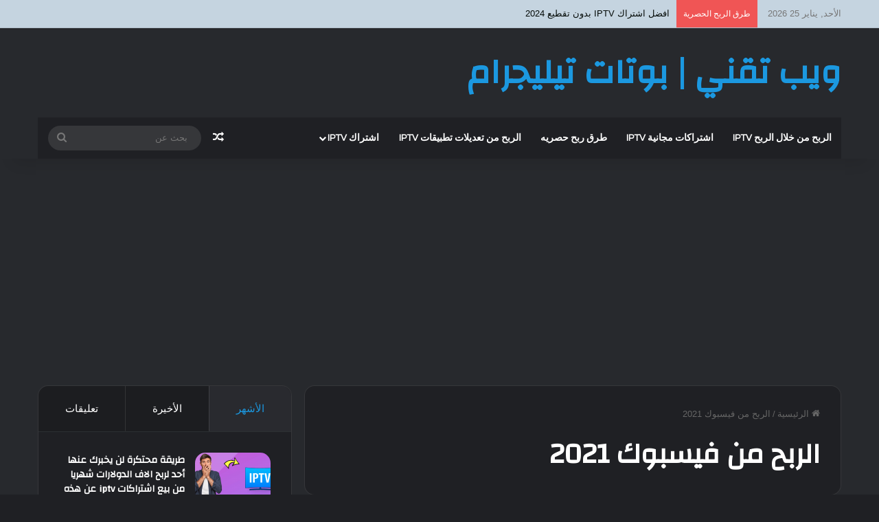

--- FILE ---
content_type: text/html; charset=UTF-8
request_url: https://web-techni.com/tag/%D8%A7%D9%84%D8%B1%D8%A8%D8%AD-%D9%85%D9%86-%D9%81%D9%8A%D8%B3%D8%A8%D9%88%D9%83-2021/
body_size: 20727
content:
<!DOCTYPE html>
<html dir="rtl" lang="ar" class="dark-skin" data-skin="dark">
<head>
	<meta charset="UTF-8" />
	<link rel="profile" href="https://gmpg.org/xfn/11" />
	
<meta http-equiv='x-dns-prefetch-control' content='on'>
<link rel='dns-prefetch' href='//cdnjs.cloudflare.com' />
<link rel='dns-prefetch' href='//ajax.googleapis.com' />
<link rel='dns-prefetch' href='//fonts.googleapis.com' />
<link rel='dns-prefetch' href='//fonts.gstatic.com' />
<link rel='dns-prefetch' href='//s.gravatar.com' />
<link rel='dns-prefetch' href='//www.google-analytics.com' />
<link rel='preload' as='script' href='https://ajax.googleapis.com/ajax/libs/webfont/1/webfont.js'>
<meta name='robots' content='index, follow, max-image-preview:large, max-snippet:-1, max-video-preview:-1' />

	<!-- This site is optimized with the Yoast SEO Premium plugin v22.1 (Yoast SEO v26.8) - https://yoast.com/product/yoast-seo-premium-wordpress/ -->
	<title>الربح من فيسبوك 2021 الأرشيف - ويب تقني | بوتات تيليجرام</title>
	<link rel="canonical" href="https://web-techni.com/tag/الربح-من-فيسبوك-2021/" />
	<meta property="og:locale" content="ar_AR" />
	<meta property="og:type" content="article" />
	<meta property="og:title" content="الربح من فيسبوك 2021 الأرشيف" />
	<meta property="og:url" content="https://web-techni.com/tag/الربح-من-فيسبوك-2021/" />
	<meta property="og:site_name" content="ويب تقني | بوتات تيليجرام" />
	<meta name="twitter:card" content="summary_large_image" />
	<script type="application/ld+json" class="yoast-schema-graph">{"@context":"https://schema.org","@graph":[{"@type":"CollectionPage","@id":"https://web-techni.com/tag/%d8%a7%d9%84%d8%b1%d8%a8%d8%ad-%d9%85%d9%86-%d9%81%d9%8a%d8%b3%d8%a8%d9%88%d9%83-2021/","url":"https://web-techni.com/tag/%d8%a7%d9%84%d8%b1%d8%a8%d8%ad-%d9%85%d9%86-%d9%81%d9%8a%d8%b3%d8%a8%d9%88%d9%83-2021/","name":"الربح من فيسبوك 2021 الأرشيف - ويب تقني | بوتات تيليجرام","isPartOf":{"@id":"https://web-techni.com/#website"},"primaryImageOfPage":{"@id":"https://web-techni.com/tag/%d8%a7%d9%84%d8%b1%d8%a8%d8%ad-%d9%85%d9%86-%d9%81%d9%8a%d8%b3%d8%a8%d9%88%d9%83-2021/#primaryimage"},"image":{"@id":"https://web-techni.com/tag/%d8%a7%d9%84%d8%b1%d8%a8%d8%ad-%d9%85%d9%86-%d9%81%d9%8a%d8%b3%d8%a8%d9%88%d9%83-2021/#primaryimage"},"thumbnailUrl":"https://web-techni.com/wp-content/uploads/2021/06/word-image-55.png","breadcrumb":{"@id":"https://web-techni.com/tag/%d8%a7%d9%84%d8%b1%d8%a8%d8%ad-%d9%85%d9%86-%d9%81%d9%8a%d8%b3%d8%a8%d9%88%d9%83-2021/#breadcrumb"},"inLanguage":"ar"},{"@type":"ImageObject","inLanguage":"ar","@id":"https://web-techni.com/tag/%d8%a7%d9%84%d8%b1%d8%a8%d8%ad-%d9%85%d9%86-%d9%81%d9%8a%d8%b3%d8%a8%d9%88%d9%83-2021/#primaryimage","url":"https://web-techni.com/wp-content/uploads/2021/06/word-image-55.png","contentUrl":"https://web-techni.com/wp-content/uploads/2021/06/word-image-55.png","width":1440,"height":810},{"@type":"BreadcrumbList","@id":"https://web-techni.com/tag/%d8%a7%d9%84%d8%b1%d8%a8%d8%ad-%d9%85%d9%86-%d9%81%d9%8a%d8%b3%d8%a8%d9%88%d9%83-2021/#breadcrumb","itemListElement":[{"@type":"ListItem","position":1,"name":"الرئيسية","item":"https://web-techni.com/"},{"@type":"ListItem","position":2,"name":"الربح من فيسبوك 2021"}]},{"@type":"WebSite","@id":"https://web-techni.com/#website","url":"https://web-techni.com/","name":"ويب تقني | بوتات تيليجرام","description":"نوفر لكم مجموعة من بوتات تيليجرام المميزة","potentialAction":[{"@type":"SearchAction","target":{"@type":"EntryPoint","urlTemplate":"https://web-techni.com/?s={search_term_string}"},"query-input":{"@type":"PropertyValueSpecification","valueRequired":true,"valueName":"search_term_string"}}],"inLanguage":"ar"}]}</script>
	<!-- / Yoast SEO Premium plugin. -->


<link rel='dns-prefetch' href='//www.googletagmanager.com' />
<link rel='dns-prefetch' href='//pagead2.googlesyndication.com' />
<link rel="alternate" type="application/rss+xml" title="ويب تقني | بوتات تيليجرام &laquo; الخلاصة" href="https://web-techni.com/feed/" />
<link rel="alternate" type="application/rss+xml" title="ويب تقني | بوتات تيليجرام &laquo; خلاصة التعليقات" href="https://web-techni.com/comments/feed/" />
		<script type="text/javascript">
			try {
				if( 'undefined' != typeof localStorage ){
					var tieSkin = localStorage.getItem('tie-skin');
				}

				
				var html = document.getElementsByTagName('html')[0].classList,
						htmlSkin = 'light';

				if( html.contains('dark-skin') ){
					htmlSkin = 'dark';
				}

				if( tieSkin != null && tieSkin != htmlSkin ){
					html.add('tie-skin-inverted');
					var tieSkinInverted = true;
				}

				if( tieSkin == 'dark' ){
					html.add('dark-skin');
				}
				else if( tieSkin == 'light' ){
					html.remove( 'dark-skin' );
				}
				
			} catch(e) { console.log( e ) }

		</script>
		<link rel="alternate" type="application/rss+xml" title="ويب تقني | بوتات تيليجرام &laquo; الربح من فيسبوك 2021 خلاصة الوسوم" href="https://web-techni.com/tag/%d8%a7%d9%84%d8%b1%d8%a8%d8%ad-%d9%85%d9%86-%d9%81%d9%8a%d8%b3%d8%a8%d9%88%d9%83-2021/feed/" />

		<style type="text/css">
			:root{				
			--tie-preset-gradient-1: linear-gradient(135deg, rgba(6, 147, 227, 1) 0%, rgb(155, 81, 224) 100%);
			--tie-preset-gradient-2: linear-gradient(135deg, rgb(122, 220, 180) 0%, rgb(0, 208, 130) 100%);
			--tie-preset-gradient-3: linear-gradient(135deg, rgba(252, 185, 0, 1) 0%, rgba(255, 105, 0, 1) 100%);
			--tie-preset-gradient-4: linear-gradient(135deg, rgba(255, 105, 0, 1) 0%, rgb(207, 46, 46) 100%);
			--tie-preset-gradient-5: linear-gradient(135deg, rgb(238, 238, 238) 0%, rgb(169, 184, 195) 100%);
			--tie-preset-gradient-6: linear-gradient(135deg, rgb(74, 234, 220) 0%, rgb(151, 120, 209) 20%, rgb(207, 42, 186) 40%, rgb(238, 44, 130) 60%, rgb(251, 105, 98) 80%, rgb(254, 248, 76) 100%);
			--tie-preset-gradient-7: linear-gradient(135deg, rgb(255, 206, 236) 0%, rgb(152, 150, 240) 100%);
			--tie-preset-gradient-8: linear-gradient(135deg, rgb(254, 205, 165) 0%, rgb(254, 45, 45) 50%, rgb(107, 0, 62) 100%);
			--tie-preset-gradient-9: linear-gradient(135deg, rgb(255, 203, 112) 0%, rgb(199, 81, 192) 50%, rgb(65, 88, 208) 100%);
			--tie-preset-gradient-10: linear-gradient(135deg, rgb(255, 245, 203) 0%, rgb(182, 227, 212) 50%, rgb(51, 167, 181) 100%);
			--tie-preset-gradient-11: linear-gradient(135deg, rgb(202, 248, 128) 0%, rgb(113, 206, 126) 100%);
			--tie-preset-gradient-12: linear-gradient(135deg, rgb(2, 3, 129) 0%, rgb(40, 116, 252) 100%);
			--tie-preset-gradient-13: linear-gradient(135deg, #4D34FA, #ad34fa);
			--tie-preset-gradient-14: linear-gradient(135deg, #0057FF, #31B5FF);
			--tie-preset-gradient-15: linear-gradient(135deg, #FF007A, #FF81BD);
			--tie-preset-gradient-16: linear-gradient(135deg, #14111E, #4B4462);
			--tie-preset-gradient-17: linear-gradient(135deg, #F32758, #FFC581);

			
					--main-nav-background: #1f2024;
					--main-nav-secondry-background: rgba(0,0,0,0.2);
					--main-nav-primary-color: #0088ff;
					--main-nav-contrast-primary-color: #FFFFFF;
					--main-nav-text-color: #FFFFFF;
					--main-nav-secondry-text-color: rgba(225,255,255,0.5);
					--main-nav-main-border-color: rgba(255,255,255,0.07);
					--main-nav-secondry-border-color: rgba(255,255,255,0.04);
				
			}
		</style>
	<meta name="viewport" content="width=device-width, initial-scale=1.0" /><style id='wp-img-auto-sizes-contain-inline-css' type='text/css'>
img:is([sizes=auto i],[sizes^="auto," i]){contain-intrinsic-size:3000px 1500px}
/*# sourceURL=wp-img-auto-sizes-contain-inline-css */
</style>
<style id='wp-emoji-styles-inline-css' type='text/css'>

	img.wp-smiley, img.emoji {
		display: inline !important;
		border: none !important;
		box-shadow: none !important;
		height: 1em !important;
		width: 1em !important;
		margin: 0 0.07em !important;
		vertical-align: -0.1em !important;
		background: none !important;
		padding: 0 !important;
	}
/*# sourceURL=wp-emoji-styles-inline-css */
</style>
<link rel='stylesheet' id='contact-form-7-css' href='https://web-techni.com/wp-content/plugins/contact-form-7/includes/css/styles.css?ver=6.1.4' type='text/css' media='all' />
<link rel='stylesheet' id='contact-form-7-rtl-css' href='https://web-techni.com/wp-content/plugins/contact-form-7/includes/css/styles-rtl.css?ver=6.1.4' type='text/css' media='all' />
<link rel='stylesheet' id='taqyeem-buttons-style-css' href='https://web-techni.com/wp-content/plugins/taqyeem-buttons/assets/style.css?ver=6.9' type='text/css' media='all' />
<style id='akismet-widget-style-inline-css' type='text/css'>

			.a-stats {
				--akismet-color-mid-green: #357b49;
				--akismet-color-white: #fff;
				--akismet-color-light-grey: #f6f7f7;

				max-width: 350px;
				width: auto;
			}

			.a-stats * {
				all: unset;
				box-sizing: border-box;
			}

			.a-stats strong {
				font-weight: 600;
			}

			.a-stats a.a-stats__link,
			.a-stats a.a-stats__link:visited,
			.a-stats a.a-stats__link:active {
				background: var(--akismet-color-mid-green);
				border: none;
				box-shadow: none;
				border-radius: 8px;
				color: var(--akismet-color-white);
				cursor: pointer;
				display: block;
				font-family: -apple-system, BlinkMacSystemFont, 'Segoe UI', 'Roboto', 'Oxygen-Sans', 'Ubuntu', 'Cantarell', 'Helvetica Neue', sans-serif;
				font-weight: 500;
				padding: 12px;
				text-align: center;
				text-decoration: none;
				transition: all 0.2s ease;
			}

			/* Extra specificity to deal with TwentyTwentyOne focus style */
			.widget .a-stats a.a-stats__link:focus {
				background: var(--akismet-color-mid-green);
				color: var(--akismet-color-white);
				text-decoration: none;
			}

			.a-stats a.a-stats__link:hover {
				filter: brightness(110%);
				box-shadow: 0 4px 12px rgba(0, 0, 0, 0.06), 0 0 2px rgba(0, 0, 0, 0.16);
			}

			.a-stats .count {
				color: var(--akismet-color-white);
				display: block;
				font-size: 1.5em;
				line-height: 1.4;
				padding: 0 13px;
				white-space: nowrap;
			}
		
/*# sourceURL=akismet-widget-style-inline-css */
</style>
<link rel='stylesheet' id='tie-css-base-css' href='https://web-techni.com/wp-content/themes/jannah/assets/css/base.min.css?ver=7.5.1' type='text/css' media='all' />
<link rel='stylesheet' id='tie-css-styles-css' href='https://web-techni.com/wp-content/themes/jannah/assets/css/style.min.css?ver=7.5.1' type='text/css' media='all' />
<link rel='stylesheet' id='tie-css-widgets-css' href='https://web-techni.com/wp-content/themes/jannah/assets/css/widgets.min.css?ver=7.5.1' type='text/css' media='all' />
<link rel='stylesheet' id='tie-css-helpers-css' href='https://web-techni.com/wp-content/themes/jannah/assets/css/helpers.min.css?ver=7.5.1' type='text/css' media='all' />
<link rel='stylesheet' id='tie-fontawesome5-css' href='https://web-techni.com/wp-content/themes/jannah/assets/css/fontawesome.css?ver=7.5.1' type='text/css' media='all' />
<link rel='stylesheet' id='tie-css-ilightbox-css' href='https://web-techni.com/wp-content/themes/jannah/assets/ilightbox/dark-skin/skin.css?ver=7.5.1' type='text/css' media='all' />
<link rel='stylesheet' id='tie-css-shortcodes-css' href='https://web-techni.com/wp-content/themes/jannah/assets/css/plugins/shortcodes.min.css?ver=7.5.1' type='text/css' media='all' />
<link rel='stylesheet' id='taqyeem-styles-css' href='https://web-techni.com/wp-content/themes/jannah/assets/css/plugins/taqyeem.min.css?ver=7.5.1' type='text/css' media='all' />
<style id='taqyeem-styles-inline-css' type='text/css'>
.wf-active .logo-text,.wf-active h1,.wf-active h2,.wf-active h3,.wf-active h4,.wf-active h5,.wf-active h6,.wf-active .the-subtitle{font-family: 'Changa';}.wf-active #main-nav .main-menu > ul > li > a{font-family: 'Questrial';}#main-nav .main-menu > ul > li > a{text-transform: uppercase;}#tie-wrapper .mag-box.big-post-left-box li:not(:first-child) .post-title,#tie-wrapper .mag-box.big-post-top-box li:not(:first-child) .post-title,#tie-wrapper .mag-box.half-box li:not(:first-child) .post-title,#tie-wrapper .mag-box.big-thumb-left-box li:not(:first-child) .post-title,#tie-wrapper .mag-box.scrolling-box .slide .post-title,#tie-wrapper .mag-box.miscellaneous-box li:not(:first-child) .post-title{font-weight: 500;}.background-overlay {background-attachment: fixed;background-color: rgba(255,255,255,0.5);}:root:root{--brand-color: #1b98e0;--dark-brand-color: #0066ae;--bright-color: #FFFFFF;--base-color: #2c2f34;}#reading-position-indicator{box-shadow: 0 0 10px rgba( 27,152,224,0.7);}:root:root{--brand-color: #1b98e0;--dark-brand-color: #0066ae;--bright-color: #FFFFFF;--base-color: #2c2f34;}#reading-position-indicator{box-shadow: 0 0 10px rgba( 27,152,224,0.7);}#header-notification-bar{background: var( --tie-preset-gradient-13 );}#header-notification-bar{--tie-buttons-color: #FFFFFF;--tie-buttons-border-color: #FFFFFF;--tie-buttons-hover-color: #e1e1e1;--tie-buttons-hover-text: #000000;}#header-notification-bar{--tie-buttons-text: #000000;}#top-nav,#top-nav .sub-menu,#top-nav .comp-sub-menu,#top-nav .ticker-content,#top-nav .ticker-swipe,.top-nav-boxed #top-nav .topbar-wrapper,.top-nav-dark .top-menu ul,#autocomplete-suggestions.search-in-top-nav{background-color : #c5d4e0;}#top-nav *,#autocomplete-suggestions.search-in-top-nav{border-color: rgba( #000000,0.08);}#top-nav .icon-basecloud-bg:after{color: #c5d4e0;}#top-nav a:not(:hover),#top-nav input,#top-nav #search-submit,#top-nav .fa-spinner,#top-nav .dropdown-social-icons li a span,#top-nav .components > li .social-link:not(:hover) span,#autocomplete-suggestions.search-in-top-nav a{color: #040a07;}#top-nav input::-moz-placeholder{color: #040a07;}#top-nav input:-moz-placeholder{color: #040a07;}#top-nav input:-ms-input-placeholder{color: #040a07;}#top-nav input::-webkit-input-placeholder{color: #040a07;}#top-nav,.search-in-top-nav{--tie-buttons-color: #1b98e0;--tie-buttons-border-color: #1b98e0;--tie-buttons-text: #FFFFFF;--tie-buttons-hover-color: #007ac2;}#top-nav a:hover,#top-nav .menu li:hover > a,#top-nav .menu > .tie-current-menu > a,#top-nav .components > li:hover > a,#top-nav .components #search-submit:hover,#autocomplete-suggestions.search-in-top-nav .post-title a:hover{color: #1b98e0;}#top-nav,#top-nav .comp-sub-menu,#top-nav .tie-weather-widget{color: #777777;}#autocomplete-suggestions.search-in-top-nav .post-meta,#autocomplete-suggestions.search-in-top-nav .post-meta a:not(:hover){color: rgba( 119,119,119,0.7 );}#top-nav .weather-icon .icon-cloud,#top-nav .weather-icon .icon-basecloud-bg,#top-nav .weather-icon .icon-cloud-behind{color: #777777 !important;}#footer{background-color: #444444;}#site-info{background-color: #ffffff;}#footer .posts-list-counter .posts-list-items li.widget-post-list:before{border-color: #444444;}#footer .timeline-widget a .date:before{border-color: rgba(68,68,68,0.8);}#footer .footer-boxed-widget-area,#footer textarea,#footer input:not([type=submit]),#footer select,#footer code,#footer kbd,#footer pre,#footer samp,#footer .show-more-button,#footer .slider-links .tie-slider-nav span,#footer #wp-calendar,#footer #wp-calendar tbody td,#footer #wp-calendar thead th,#footer .widget.buddypress .item-options a{border-color: rgba(255,255,255,0.1);}#footer .social-statistics-widget .white-bg li.social-icons-item a,#footer .widget_tag_cloud .tagcloud a,#footer .latest-tweets-widget .slider-links .tie-slider-nav span,#footer .widget_layered_nav_filters a{border-color: rgba(255,255,255,0.1);}#footer .social-statistics-widget .white-bg li:before{background: rgba(255,255,255,0.1);}.site-footer #wp-calendar tbody td{background: rgba(255,255,255,0.02);}#footer .white-bg .social-icons-item a span.followers span,#footer .circle-three-cols .social-icons-item a .followers-num,#footer .circle-three-cols .social-icons-item a .followers-name{color: rgba(255,255,255,0.8);}#footer .timeline-widget ul:before,#footer .timeline-widget a:not(:hover) .date:before{background-color: #262626;}#footer .widget-title,#footer .widget-title a:not(:hover){color: #dddddd;}#footer,#footer textarea,#footer input:not([type='submit']),#footer select,#footer #wp-calendar tbody,#footer .tie-slider-nav li span:not(:hover),#footer .widget_categories li a:before,#footer .widget_product_categories li a:before,#footer .widget_layered_nav li a:before,#footer .widget_archive li a:before,#footer .widget_nav_menu li a:before,#footer .widget_meta li a:before,#footer .widget_pages li a:before,#footer .widget_recent_entries li a:before,#footer .widget_display_forums li a:before,#footer .widget_display_views li a:before,#footer .widget_rss li a:before,#footer .widget_display_stats dt:before,#footer .subscribe-widget-content h3,#footer .about-author .social-icons a:not(:hover) span{color: #aaaaaa;}#footer post-widget-body .meta-item,#footer .post-meta,#footer .stream-title,#footer.dark-skin .timeline-widget .date,#footer .wp-caption .wp-caption-text,#footer .rss-date{color: rgba(170,170,170,0.7);}#footer input::-moz-placeholder{color: #aaaaaa;}#footer input:-moz-placeholder{color: #aaaaaa;}#footer input:-ms-input-placeholder{color: #aaaaaa;}#footer input::-webkit-input-placeholder{color: #aaaaaa;}#site-info,#site-info ul.social-icons li a:not(:hover) span{color: #999999;}#footer .site-info a:not(:hover){color: #666666;}.tie-cat-2,.tie-cat-item-2 > span{background-color:#e67e22 !important;color:#FFFFFF !important;}.tie-cat-2:after{border-top-color:#e67e22 !important;}.tie-cat-2:hover{background-color:#c86004 !important;}.tie-cat-2:hover:after{border-top-color:#c86004 !important;}.tie-cat-10,.tie-cat-item-10 > span{background-color:#2ecc71 !important;color:#FFFFFF !important;}.tie-cat-10:after{border-top-color:#2ecc71 !important;}.tie-cat-10:hover{background-color:#10ae53 !important;}.tie-cat-10:hover:after{border-top-color:#10ae53 !important;}.tie-cat-13,.tie-cat-item-13 > span{background-color:#9b59b6 !important;color:#FFFFFF !important;}.tie-cat-13:after{border-top-color:#9b59b6 !important;}.tie-cat-13:hover{background-color:#7d3b98 !important;}.tie-cat-13:hover:after{border-top-color:#7d3b98 !important;}.tie-cat-16,.tie-cat-item-16 > span{background-color:#34495e !important;color:#FFFFFF !important;}.tie-cat-16:after{border-top-color:#34495e !important;}.tie-cat-16:hover{background-color:#162b40 !important;}.tie-cat-16:hover:after{border-top-color:#162b40 !important;}.tie-cat-18,.tie-cat-item-18 > span{background-color:#795548 !important;color:#FFFFFF !important;}.tie-cat-18:after{border-top-color:#795548 !important;}.tie-cat-18:hover{background-color:#5b372a !important;}.tie-cat-18:hover:after{border-top-color:#5b372a !important;}.tie-cat-19,.tie-cat-item-19 > span{background-color:#4CAF50 !important;color:#FFFFFF !important;}.tie-cat-19:after{border-top-color:#4CAF50 !important;}.tie-cat-19:hover{background-color:#2e9132 !important;}.tie-cat-19:hover:after{border-top-color:#2e9132 !important;}.tie-insta-header {margin-bottom: 15px;}.tie-insta-avatar a {width: 70px;height: 70px;display: block;position: relative;float: left;margin-right: 15px;margin-bottom: 15px;}.tie-insta-avatar a:before {content: "";position: absolute;width: calc(100% + 6px);height: calc(100% + 6px);left: -3px;top: -3px;border-radius: 50%;background: #d6249f;background: radial-gradient(circle at 30% 107%,#fdf497 0%,#fdf497 5%,#fd5949 45%,#d6249f 60%,#285AEB 90%);}.tie-insta-avatar a:after {position: absolute;content: "";width: calc(100% + 3px);height: calc(100% + 3px);left: -2px;top: -2px;border-radius: 50%;background: #fff;}.dark-skin .tie-insta-avatar a:after {background: #27292d;}.tie-insta-avatar img {border-radius: 50%;position: relative;z-index: 2;transition: all 0.25s;}.tie-insta-avatar img:hover {box-shadow: 0px 0px 15px 0 #6b54c6;}.tie-insta-info {font-size: 1.3em;font-weight: bold;margin-bottom: 5px;}body .mag-box .breaking,body .social-icons-widget .social-icons-item .social-link,body .widget_product_tag_cloud a,body .widget_tag_cloud a,body .post-tags a,body .widget_layered_nav_filters a,body .post-bottom-meta-title,body .post-bottom-meta a,body .post-cat,body .show-more-button,body #instagram-link.is-expanded .follow-button,body .cat-counter a + span,body .mag-box-options .slider-arrow-nav a,body .main-menu .cats-horizontal li a,body #instagram-link.is-compact,body .pages-numbers a,body .pages-nav-item,body .bp-pagination-links .page-numbers,body .fullwidth-area .widget_tag_cloud .tagcloud a,body ul.breaking-news-nav li.jnt-prev,body ul.breaking-news-nav li.jnt-next,body #tie-popup-search-mobile table.gsc-search-box{border-radius: 35px;}body .mag-box ul.breaking-news-nav li{border: 0 !important;}body #instagram-link.is-compact{padding-right: 40px;padding-left: 40px;}body .post-bottom-meta-title,body .post-bottom-meta a,body .more-link{padding-right: 15px;padding-left: 15px;}body #masonry-grid .container-wrapper .post-thumb img{border-radius: 0px;}body .video-thumbnail,body .review-item,body .review-summary,body .user-rate-wrap,body textarea,body input,body select{border-radius: 5px;}body .post-content-slideshow,body #tie-read-next,body .prev-next-post-nav .post-thumb,body .post-thumb img,body .container-wrapper,body .tie-popup-container .container-wrapper,body .widget,body .grid-slider-wrapper .grid-item,body .slider-vertical-navigation .slide,body .boxed-slider:not(.grid-slider-wrapper) .slide,body .buddypress-wrap .activity-list .load-more a,body .buddypress-wrap .activity-list .load-newest a,body .woocommerce .products .product .product-img img,body .woocommerce .products .product .product-img,body .woocommerce .woocommerce-tabs,body .woocommerce div.product .related.products,body .woocommerce div.product .up-sells.products,body .woocommerce .cart_totals,.woocommerce .cross-sells,body .big-thumb-left-box-inner,body .miscellaneous-box .posts-items li:first-child,body .single-big-img,body .masonry-with-spaces .container-wrapper .slide,body .news-gallery-items li .post-thumb,body .scroll-2-box .slide,.magazine1.archive:not(.bbpress) .entry-header-outer,.magazine1.search .entry-header-outer,.magazine1.archive:not(.bbpress) .mag-box .container-wrapper,.magazine1.search .mag-box .container-wrapper,body.magazine1 .entry-header-outer + .mag-box,body .digital-rating-static,body .entry q,body .entry blockquote,body #instagram-link.is-expanded,body.single-post .featured-area,body.post-layout-8 #content,body .footer-boxed-widget-area,body .tie-video-main-slider,body .post-thumb-overlay,body .widget_media_image img,body .stream-item-mag img,body .media-page-layout .post-element{border-radius: 15px;}#subcategories-section .container-wrapper{border-radius: 15px !important;margin-top: 15px !important;border-top-width: 1px !important;}@media (max-width: 767px) {.tie-video-main-slider iframe{border-top-right-radius: 15px;border-top-left-radius: 15px;}}.magazine1.archive:not(.bbpress) .mag-box .container-wrapper,.magazine1.search .mag-box .container-wrapper{margin-top: 15px;border-top-width: 1px;}body .section-wrapper:not(.container-full) .wide-slider-wrapper .slider-main-container,body .section-wrapper:not(.container-full) .wide-slider-three-slids-wrapper{border-radius: 15px;overflow: hidden;}body .wide-slider-nav-wrapper,body .share-buttons-bottom,body .first-post-gradient li:first-child .post-thumb:after,body .scroll-2-box .post-thumb:after{border-bottom-left-radius: 15px;border-bottom-right-radius: 15px;}body .main-menu .menu-sub-content,body .comp-sub-menu{border-bottom-left-radius: 10px;border-bottom-right-radius: 10px;}body.single-post .featured-area{overflow: hidden;}body #check-also-box.check-also-left{border-top-right-radius: 15px;border-bottom-right-radius: 15px;}body #check-also-box.check-also-right{border-top-left-radius: 15px;border-bottom-left-radius: 15px;}body .mag-box .breaking-news-nav li:last-child{border-top-right-radius: 35px;border-bottom-right-radius: 35px;}body .mag-box .breaking-title:before{border-top-right-radius: 35px;border-bottom-right-radius: 35px;}body .tabs li:last-child a,body .full-overlay-title li:not(.no-post-thumb) .block-title-overlay{border-top-left-radius: 15px;}body .center-overlay-title li:not(.no-post-thumb) .block-title-overlay,body .tabs li:first-child a{border-top-right-radius: 15px;}
/*# sourceURL=taqyeem-styles-inline-css */
</style>
<script type="text/javascript" src="https://web-techni.com/wp-includes/js/jquery/jquery.min.js?ver=3.7.1" id="jquery-core-js"></script>
<script type="text/javascript" src="https://web-techni.com/wp-includes/js/jquery/jquery-migrate.min.js?ver=3.4.1" id="jquery-migrate-js"></script>
<link rel="https://api.w.org/" href="https://web-techni.com/wp-json/" /><link rel="alternate" title="JSON" type="application/json" href="https://web-techni.com/wp-json/wp/v2/tags/359" /><link rel="EditURI" type="application/rsd+xml" title="RSD" href="https://web-techni.com/xmlrpc.php?rsd" />
<link rel="stylesheet" href="https://web-techni.com/wp-content/themes/jannah/rtl.css" type="text/css" media="screen" /><meta name="generator" content="WordPress 6.9" />
<meta name="generator" content="Site Kit by Google 1.155.0" /><script type='text/javascript'>
/* <![CDATA[ */
var taqyeem = {"ajaxurl":"https://web-techni.com/wp-admin/admin-ajax.php" , "your_rating":"تقييمك:"};
/* ]]> */
</script>

<meta http-equiv="X-UA-Compatible" content="IE=edge">

<!-- Google AdSense meta tags added by Site Kit -->
<meta name="google-adsense-platform-account" content="ca-host-pub-2644536267352236">
<meta name="google-adsense-platform-domain" content="sitekit.withgoogle.com">
<!-- End Google AdSense meta tags added by Site Kit -->

<!-- Google AdSense snippet added by Site Kit -->
<script type="text/javascript" async="async" src="https://pagead2.googlesyndication.com/pagead/js/adsbygoogle.js?client=ca-pub-6235781897826104&amp;host=ca-host-pub-2644536267352236" crossorigin="anonymous"></script>

<!-- End Google AdSense snippet added by Site Kit -->
<style id='global-styles-inline-css' type='text/css'>
:root{--wp--preset--aspect-ratio--square: 1;--wp--preset--aspect-ratio--4-3: 4/3;--wp--preset--aspect-ratio--3-4: 3/4;--wp--preset--aspect-ratio--3-2: 3/2;--wp--preset--aspect-ratio--2-3: 2/3;--wp--preset--aspect-ratio--16-9: 16/9;--wp--preset--aspect-ratio--9-16: 9/16;--wp--preset--color--black: #000000;--wp--preset--color--cyan-bluish-gray: #abb8c3;--wp--preset--color--white: #ffffff;--wp--preset--color--pale-pink: #f78da7;--wp--preset--color--vivid-red: #cf2e2e;--wp--preset--color--luminous-vivid-orange: #ff6900;--wp--preset--color--luminous-vivid-amber: #fcb900;--wp--preset--color--light-green-cyan: #7bdcb5;--wp--preset--color--vivid-green-cyan: #00d084;--wp--preset--color--pale-cyan-blue: #8ed1fc;--wp--preset--color--vivid-cyan-blue: #0693e3;--wp--preset--color--vivid-purple: #9b51e0;--wp--preset--color--global-color: #1b98e0;--wp--preset--gradient--vivid-cyan-blue-to-vivid-purple: linear-gradient(135deg,rgb(6,147,227) 0%,rgb(155,81,224) 100%);--wp--preset--gradient--light-green-cyan-to-vivid-green-cyan: linear-gradient(135deg,rgb(122,220,180) 0%,rgb(0,208,130) 100%);--wp--preset--gradient--luminous-vivid-amber-to-luminous-vivid-orange: linear-gradient(135deg,rgb(252,185,0) 0%,rgb(255,105,0) 100%);--wp--preset--gradient--luminous-vivid-orange-to-vivid-red: linear-gradient(135deg,rgb(255,105,0) 0%,rgb(207,46,46) 100%);--wp--preset--gradient--very-light-gray-to-cyan-bluish-gray: linear-gradient(135deg,rgb(238,238,238) 0%,rgb(169,184,195) 100%);--wp--preset--gradient--cool-to-warm-spectrum: linear-gradient(135deg,rgb(74,234,220) 0%,rgb(151,120,209) 20%,rgb(207,42,186) 40%,rgb(238,44,130) 60%,rgb(251,105,98) 80%,rgb(254,248,76) 100%);--wp--preset--gradient--blush-light-purple: linear-gradient(135deg,rgb(255,206,236) 0%,rgb(152,150,240) 100%);--wp--preset--gradient--blush-bordeaux: linear-gradient(135deg,rgb(254,205,165) 0%,rgb(254,45,45) 50%,rgb(107,0,62) 100%);--wp--preset--gradient--luminous-dusk: linear-gradient(135deg,rgb(255,203,112) 0%,rgb(199,81,192) 50%,rgb(65,88,208) 100%);--wp--preset--gradient--pale-ocean: linear-gradient(135deg,rgb(255,245,203) 0%,rgb(182,227,212) 50%,rgb(51,167,181) 100%);--wp--preset--gradient--electric-grass: linear-gradient(135deg,rgb(202,248,128) 0%,rgb(113,206,126) 100%);--wp--preset--gradient--midnight: linear-gradient(135deg,rgb(2,3,129) 0%,rgb(40,116,252) 100%);--wp--preset--font-size--small: 13px;--wp--preset--font-size--medium: 20px;--wp--preset--font-size--large: 36px;--wp--preset--font-size--x-large: 42px;--wp--preset--spacing--20: 0.44rem;--wp--preset--spacing--30: 0.67rem;--wp--preset--spacing--40: 1rem;--wp--preset--spacing--50: 1.5rem;--wp--preset--spacing--60: 2.25rem;--wp--preset--spacing--70: 3.38rem;--wp--preset--spacing--80: 5.06rem;--wp--preset--shadow--natural: 6px 6px 9px rgba(0, 0, 0, 0.2);--wp--preset--shadow--deep: 12px 12px 50px rgba(0, 0, 0, 0.4);--wp--preset--shadow--sharp: 6px 6px 0px rgba(0, 0, 0, 0.2);--wp--preset--shadow--outlined: 6px 6px 0px -3px rgb(255, 255, 255), 6px 6px rgb(0, 0, 0);--wp--preset--shadow--crisp: 6px 6px 0px rgb(0, 0, 0);}:where(.is-layout-flex){gap: 0.5em;}:where(.is-layout-grid){gap: 0.5em;}body .is-layout-flex{display: flex;}.is-layout-flex{flex-wrap: wrap;align-items: center;}.is-layout-flex > :is(*, div){margin: 0;}body .is-layout-grid{display: grid;}.is-layout-grid > :is(*, div){margin: 0;}:where(.wp-block-columns.is-layout-flex){gap: 2em;}:where(.wp-block-columns.is-layout-grid){gap: 2em;}:where(.wp-block-post-template.is-layout-flex){gap: 1.25em;}:where(.wp-block-post-template.is-layout-grid){gap: 1.25em;}.has-black-color{color: var(--wp--preset--color--black) !important;}.has-cyan-bluish-gray-color{color: var(--wp--preset--color--cyan-bluish-gray) !important;}.has-white-color{color: var(--wp--preset--color--white) !important;}.has-pale-pink-color{color: var(--wp--preset--color--pale-pink) !important;}.has-vivid-red-color{color: var(--wp--preset--color--vivid-red) !important;}.has-luminous-vivid-orange-color{color: var(--wp--preset--color--luminous-vivid-orange) !important;}.has-luminous-vivid-amber-color{color: var(--wp--preset--color--luminous-vivid-amber) !important;}.has-light-green-cyan-color{color: var(--wp--preset--color--light-green-cyan) !important;}.has-vivid-green-cyan-color{color: var(--wp--preset--color--vivid-green-cyan) !important;}.has-pale-cyan-blue-color{color: var(--wp--preset--color--pale-cyan-blue) !important;}.has-vivid-cyan-blue-color{color: var(--wp--preset--color--vivid-cyan-blue) !important;}.has-vivid-purple-color{color: var(--wp--preset--color--vivid-purple) !important;}.has-black-background-color{background-color: var(--wp--preset--color--black) !important;}.has-cyan-bluish-gray-background-color{background-color: var(--wp--preset--color--cyan-bluish-gray) !important;}.has-white-background-color{background-color: var(--wp--preset--color--white) !important;}.has-pale-pink-background-color{background-color: var(--wp--preset--color--pale-pink) !important;}.has-vivid-red-background-color{background-color: var(--wp--preset--color--vivid-red) !important;}.has-luminous-vivid-orange-background-color{background-color: var(--wp--preset--color--luminous-vivid-orange) !important;}.has-luminous-vivid-amber-background-color{background-color: var(--wp--preset--color--luminous-vivid-amber) !important;}.has-light-green-cyan-background-color{background-color: var(--wp--preset--color--light-green-cyan) !important;}.has-vivid-green-cyan-background-color{background-color: var(--wp--preset--color--vivid-green-cyan) !important;}.has-pale-cyan-blue-background-color{background-color: var(--wp--preset--color--pale-cyan-blue) !important;}.has-vivid-cyan-blue-background-color{background-color: var(--wp--preset--color--vivid-cyan-blue) !important;}.has-vivid-purple-background-color{background-color: var(--wp--preset--color--vivid-purple) !important;}.has-black-border-color{border-color: var(--wp--preset--color--black) !important;}.has-cyan-bluish-gray-border-color{border-color: var(--wp--preset--color--cyan-bluish-gray) !important;}.has-white-border-color{border-color: var(--wp--preset--color--white) !important;}.has-pale-pink-border-color{border-color: var(--wp--preset--color--pale-pink) !important;}.has-vivid-red-border-color{border-color: var(--wp--preset--color--vivid-red) !important;}.has-luminous-vivid-orange-border-color{border-color: var(--wp--preset--color--luminous-vivid-orange) !important;}.has-luminous-vivid-amber-border-color{border-color: var(--wp--preset--color--luminous-vivid-amber) !important;}.has-light-green-cyan-border-color{border-color: var(--wp--preset--color--light-green-cyan) !important;}.has-vivid-green-cyan-border-color{border-color: var(--wp--preset--color--vivid-green-cyan) !important;}.has-pale-cyan-blue-border-color{border-color: var(--wp--preset--color--pale-cyan-blue) !important;}.has-vivid-cyan-blue-border-color{border-color: var(--wp--preset--color--vivid-cyan-blue) !important;}.has-vivid-purple-border-color{border-color: var(--wp--preset--color--vivid-purple) !important;}.has-vivid-cyan-blue-to-vivid-purple-gradient-background{background: var(--wp--preset--gradient--vivid-cyan-blue-to-vivid-purple) !important;}.has-light-green-cyan-to-vivid-green-cyan-gradient-background{background: var(--wp--preset--gradient--light-green-cyan-to-vivid-green-cyan) !important;}.has-luminous-vivid-amber-to-luminous-vivid-orange-gradient-background{background: var(--wp--preset--gradient--luminous-vivid-amber-to-luminous-vivid-orange) !important;}.has-luminous-vivid-orange-to-vivid-red-gradient-background{background: var(--wp--preset--gradient--luminous-vivid-orange-to-vivid-red) !important;}.has-very-light-gray-to-cyan-bluish-gray-gradient-background{background: var(--wp--preset--gradient--very-light-gray-to-cyan-bluish-gray) !important;}.has-cool-to-warm-spectrum-gradient-background{background: var(--wp--preset--gradient--cool-to-warm-spectrum) !important;}.has-blush-light-purple-gradient-background{background: var(--wp--preset--gradient--blush-light-purple) !important;}.has-blush-bordeaux-gradient-background{background: var(--wp--preset--gradient--blush-bordeaux) !important;}.has-luminous-dusk-gradient-background{background: var(--wp--preset--gradient--luminous-dusk) !important;}.has-pale-ocean-gradient-background{background: var(--wp--preset--gradient--pale-ocean) !important;}.has-electric-grass-gradient-background{background: var(--wp--preset--gradient--electric-grass) !important;}.has-midnight-gradient-background{background: var(--wp--preset--gradient--midnight) !important;}.has-small-font-size{font-size: var(--wp--preset--font-size--small) !important;}.has-medium-font-size{font-size: var(--wp--preset--font-size--medium) !important;}.has-large-font-size{font-size: var(--wp--preset--font-size--large) !important;}.has-x-large-font-size{font-size: var(--wp--preset--font-size--x-large) !important;}
/*# sourceURL=global-styles-inline-css */
</style>
</head>

<body data-rsssl=1 id="tie-body" class="rtl archive tag tag----2021 tag-359 wp-theme-jannah tie-no-js wrapper-has-shadow block-head-1 magazine3 magazine1 is-thumb-overlay-disabled is-desktop is-header-layout-3 has-header-below-ad sidebar-left has-sidebar hide_share_post_top hide_share_post_bottom">



<div class="background-overlay">

	<div id="tie-container" class="site tie-container">

		
		<div id="tie-wrapper">

			
<header id="theme-header" class="theme-header header-layout-3 main-nav-dark main-nav-default-dark main-nav-below main-nav-boxed no-stream-item top-nav-active top-nav-dark top-nav-default-dark top-nav-above has-shadow has-normal-width-logo mobile-header-default">
	
<nav id="top-nav"  class="has-date-breaking top-nav header-nav has-breaking-news" aria-label="الشريط العلوي">
	<div class="container">
		<div class="topbar-wrapper">

			
					<div class="topbar-today-date">
						الأحد, يناير 25 2026					</div>
					
			<div class="tie-alignleft">
				
<div class="breaking">

	<span class="breaking-title">
		<span class="tie-icon-bolt breaking-icon" aria-hidden="true"></span>
		<span class="breaking-title-text">طرق الربح الحصرية </span>
	</span>

	<ul id="breaking-news-in-header" class="breaking-news" data-type="reveal">

		
							<li class="news-item">
								<a href="https://web-techni.com/%d8%a7%d8%b4%d8%aa%d8%b1%d8%a7%d9%83-iptv/">افضل اشتراك IPTV بدون تقطيع 2024</a>
							</li>

							
							<li class="news-item">
								<a href="https://web-techni.com/%d8%a7%d9%81%d8%b6%d9%84-%d8%a7%d8%b4%d8%aa%d8%b1%d8%a7%d9%83-iptv-%d8%a8%d8%af%d9%88%d9%86-%d8%aa%d9%82%d8%b7%d9%8a%d8%b9/">ماهو أفضل اشتراك iptv بدون تقيطع ؟</a>
							</li>

							
							<li class="news-item">
								<a href="https://web-techni.com/%d9%83%d9%8a%d9%81-%d9%8a%d9%85%d9%83%d9%86%d9%86%d9%8a-%d8%a7%d9%84%d8%b1%d8%a8%d8%ad-%d9%85%d9%86-%d9%85%d9%86%d8%b5%d8%a9-%d8%a7%d9%84%d9%88%d8%b1%d8%af%d8%a8%d8%b1%d9%8a%d8%b3%d8%9f-%d9%87%d9%86/">كيف يمكنني الربح من منصة الوردبريس؟ | هنا ستعرف الإجابة</a>
							</li>

							
							<li class="news-item">
								<a href="https://web-techni.com/%d8%a5%d9%84%d9%8a%d9%83-7-%d8%b7%d8%b1%d9%82-%d8%b0%d9%83%d9%8a%d8%a9-%d9%84%d8%aa%d8%b1%d9%88%d9%8a%d8%ac-%d8%b1%d9%88%d8%a7%d8%a8%d8%b7-%d8%a7%d9%84%d8%a3%d9%81%d9%84%d9%8a%d9%8a%d8%aa-%d8%a7%d9%84/">إليك 7 طرق ذكية لترويج روابط الأفلييت الخاصة بك و الربح من خلالها الآف الدولارات شهريا</a>
							</li>

							
							<li class="news-item">
								<a href="https://web-techni.com/%d8%a5%d9%84%d9%8a%d9%83-%d9%83%d9%8a%d9%81-%d9%8a%d9%85%d9%83%d9%86%d9%83-%d8%aa%d8%ad%d9%82%d9%8a%d9%82-%d8%a3%d9%83%d8%ab%d8%b1-%d9%85%d9%86-300-%d8%b4%d9%87%d8%b1%d9%8a%d8%a7-%d9%81%d9%82%d8%b7/">إليك كيف يمكنك تحقيق أكثر من 300$ شهريا فقط من خلال خرائط جوجل و بخطوات بسيطة كالمحترفين</a>
							</li>

							
							<li class="news-item">
								<a href="https://web-techni.com/%d8%a5%d9%84%d9%8a%d9%83-4-%d8%b7%d8%b1%d9%82-%d9%81%d8%b9%d8%a7%d9%84%d8%a9-%d9%84%d8%b1%d8%a8%d8%ad-%d8%a2%d9%84%d8%a7%d9%81-%d8%a7%d9%84%d8%af%d9%88%d9%84%d8%a7%d8%b1%d8%a7%d8%aa-%d8%b9%d9%84%d9%89/">إليك 4 طرق فعالة لربح آلاف الدولارات على منصة Etsy + نصائح ذهبية أقدمها لك لن يخبرك بها أحد</a>
							</li>

							
							<li class="news-item">
								<a href="https://web-techni.com/%d8%aa%d8%b7%d8%a8%d9%8a%d9%82-%d8%ba%d8%b1%d9%8a%d8%a8-%d9%84%d8%b1%d8%a8%d8%ad-%d9%85%d8%a6%d8%a7%d8%aa-%d8%a7%d9%84%d8%af%d9%88%d9%84%d8%a7%d8%b1%d8%a7%d8%aa-%d8%b4%d9%87%d8%b1%d9%8a%d8%a7-%d9%85/">تطبيق غريب لربح مئات الدولارات شهريا مقابل المشي فقط | تعرف عليه</a>
							</li>

							
							<li class="news-item">
								<a href="https://web-techni.com/%d8%a5%d9%84%d9%8a%d9%83-%d9%82%d8%a7%d8%a6%d9%85%d8%a9-%d8%ac%d8%af%d9%8a%d8%af%d8%a9-%d9%84%d8%a3%d9%81%d8%b6%d9%84-%d8%a7%d9%84%d8%aa%d8%b7%d8%a8%d9%8a%d9%82%d8%a7%d8%aa-%d8%a7%d9%84%d9%85%d9%88/">إليك قائمة جديدة لأفضل التطبيقات الموثوقة لربح المال مجانا على هاتفك | للأندرويد و الآيفون</a>
							</li>

							
							<li class="news-item">
								<a href="https://web-techni.com/%d8%a5%d9%84%d9%8a%d9%83-%d8%a3%d9%81%d8%b6%d9%84-%d9%85%d9%88%d9%82%d8%b9-%d8%a3%d8%ac%d9%86%d8%a8%d9%8a-%d9%84%d8%b1%d8%a8%d8%ad-%d9%85%d8%a6%d8%a7%d8%aa-%d8%a7%d9%84%d8%af%d9%88%d9%84%d8%a7%d8%b1/">إليك أفضل موقع أجنبي لربح مئات الدولارات شهريا من الكاش باك و الريفرال و بخطوات بسيطة | تعرف عليه</a>
							</li>

							
							<li class="news-item">
								<a href="https://web-techni.com/%d8%a5%d9%84%d9%8a%d9%83-%d8%aa%d8%b7%d8%a8%d9%8a%d9%82-%d8%ac%d8%af%d9%8a%d8%af-%d9%84%d8%aa%d8%b9%d9%84%d9%85-%d8%a7%d9%84%d9%84%d8%ba%d8%a7%d8%aa-%d9%85%d9%86-%d8%ae%d9%84%d8%a7%d9%84-%d8%a7%d9%84/">إليك تطبيق جديد لتعلم اللغات من خلال الدردشة مع متحدثين أصليين مع كيفية ربح المال بواسطته أيضا</a>
							</li>

							
	</ul>
</div><!-- #breaking /-->
			</div><!-- .tie-alignleft /-->

			<div class="tie-alignright">
							</div><!-- .tie-alignright /-->

		</div><!-- .topbar-wrapper /-->
	</div><!-- .container /-->
</nav><!-- #top-nav /-->

<div class="container header-container">
	<div class="tie-row logo-row">

		
		<div class="logo-wrapper">
			<div class="tie-col-md-4 logo-container clearfix">
				<div id="mobile-header-components-area_1" class="mobile-header-components"><ul class="components"><li class="mobile-component_menu custom-menu-link"><a href="#" id="mobile-menu-icon" class=""><span class="tie-mobile-menu-icon nav-icon is-layout-1"></span><span class="screen-reader-text">القائمة</span></a></li></ul></div>
		<div id="logo" class="text-logo" >

			
			<a title="ويب تقني | بوتات تيليجرام" href="https://web-techni.com/">
				<div class="logo-text">ويب تقني | بوتات تيليجرام</div>			</a>

			
		</div><!-- #logo /-->

		<div id="mobile-header-components-area_2" class="mobile-header-components"><ul class="components"><li class="mobile-component_search custom-menu-link">
				<a href="#" class="tie-search-trigger-mobile">
					<span class="tie-icon-search tie-search-icon" aria-hidden="true"></span>
					<span class="screen-reader-text">بحث عن</span>
				</a>
			</li></ul></div>			</div><!-- .tie-col /-->
		</div><!-- .logo-wrapper /-->

		
	</div><!-- .tie-row /-->
</div><!-- .container /-->

<div class="main-nav-wrapper">
	<nav id="main-nav" data-skin="search-in-main-nav" class="main-nav header-nav live-search-parent menu-style-default menu-style-solid-bg"  aria-label="القائمة الرئيسية">
		<div class="container">

			<div class="main-menu-wrapper">

				
				<div id="menu-components-wrap">

					
					<div class="main-menu main-menu-wrap">
						<div id="main-nav-menu" class="main-menu header-menu"><ul id="menu-tielabs-main-menu" class="menu"><li id="menu-item-1052" class="menu-item menu-item-type-taxonomy menu-item-object-category menu-item-1052"><a href="https://web-techni.com/category/profit-by-earning-iptv/">الربح من خلال الربح iptv</a></li>
<li id="menu-item-1053" class="menu-item menu-item-type-taxonomy menu-item-object-category menu-item-1053"><a href="https://web-techni.com/category/free-iptv-subscriptions/">اشتراكات مجانية iptv</a></li>
<li id="menu-item-1116" class="menu-item menu-item-type-taxonomy menu-item-object-category menu-item-1116"><a href="https://web-techni.com/category/exclusive-earning-methods/">طرق ربح حصريه</a></li>
<li id="menu-item-1386" class="menu-item menu-item-type-taxonomy menu-item-object-category menu-item-1386"><a href="https://web-techni.com/category/%d8%a7%d9%84%d8%b1%d8%a8%d8%ad-%d9%85%d9%86-%d8%aa%d8%b9%d8%af%d9%8a%d9%84%d8%a7%d8%aa-%d8%aa%d8%b7%d8%a8%d9%8a%d9%82%d8%a7%d8%aa-iptv/">الربح من تعديلات تطبيقات iptv</a></li>
<li id="menu-item-1389" class="menu-item menu-item-type-taxonomy menu-item-object-category menu-item-has-children menu-item-1389"><a href="https://web-techni.com/category/%d8%a7%d8%b4%d8%aa%d8%b1%d8%a7%d9%83-iptv/">اشتراك iptv</a>
<ul class="sub-menu menu-sub-content">
	<li id="menu-item-1390" class="menu-item menu-item-type-taxonomy menu-item-object-category menu-item-1390"><a href="https://web-techni.com/category/%d8%a7%d8%b4%d8%aa%d8%b1%d8%a7%d9%83-iptv/%d8%a5%d8%b4%d8%aa%d8%b1%d8%a7%d9%83-iptv-%d8%a8%d9%84%d8%a7%d8%aa%d9%8a%d9%86%d9%8a%d9%88%d9%85/">إشتراك IPTV بلاتينيوم</a></li>
	<li id="menu-item-1393" class="menu-item menu-item-type-taxonomy menu-item-object-category menu-item-1393"><a href="https://web-techni.com/category/%d8%a7%d8%b4%d8%aa%d8%b1%d8%a7%d9%83-iptv/%d8%a7%d8%b4%d8%aa%d8%b1%d8%a7%d9%83-%d9%81%d8%a7%d9%84%d9%83%d9%88%d9%86-iptv/">اشتراك فالكون iptv</a></li>
	<li id="menu-item-1391" class="menu-item menu-item-type-taxonomy menu-item-object-category menu-item-1391"><a href="https://web-techni.com/category/%d8%a7%d8%b4%d8%aa%d8%b1%d8%a7%d9%83-iptv/%d8%a7%d8%b4%d8%aa%d8%b1%d8%a7%d9%83-iptv-%d8%b1%d9%88%d8%aa%d8%a7%d9%86%d8%a7/">اشتراك IPTV روتانا</a></li>
</ul>
</li>
</ul></div>					</div><!-- .main-menu /-->

					<ul class="components">	<li class="random-post-icon menu-item custom-menu-link">
		<a href="/tag/%D8%A7%D9%84%D8%B1%D8%A8%D8%AD-%D9%85%D9%86-%D9%81%D9%8A%D8%B3%D8%A8%D9%88%D9%83-2021/?random-post=1" class="random-post" title="مقال عشوائي" rel="nofollow">
			<span class="tie-icon-random" aria-hidden="true"></span>
			<span class="screen-reader-text">مقال عشوائي</span>
		</a>
	</li>
				<li class="search-bar menu-item custom-menu-link" aria-label="بحث">
				<form method="get" id="search" action="https://web-techni.com/">
					<input id="search-input" class="is-ajax-search"  inputmode="search" type="text" name="s" title="بحث عن" placeholder="بحث عن" />
					<button id="search-submit" type="submit">
						<span class="tie-icon-search tie-search-icon" aria-hidden="true"></span>
						<span class="screen-reader-text">بحث عن</span>
					</button>
				</form>
			</li>
			</ul><!-- Components -->
				</div><!-- #menu-components-wrap /-->
			</div><!-- .main-menu-wrapper /-->
		</div><!-- .container /-->

			</nav><!-- #main-nav /-->
</div><!-- .main-nav-wrapper /-->

</header>

		<script type="text/javascript">
			try{if("undefined"!=typeof localStorage){var header,mnIsDark=!1,tnIsDark=!1;(header=document.getElementById("theme-header"))&&((header=header.classList).contains("main-nav-default-dark")&&(mnIsDark=!0),header.contains("top-nav-default-dark")&&(tnIsDark=!0),"dark"==tieSkin?(header.add("main-nav-dark","top-nav-dark"),header.remove("main-nav-light","top-nav-light")):"light"==tieSkin&&(mnIsDark||(header.remove("main-nav-dark"),header.add("main-nav-light")),tnIsDark||(header.remove("top-nav-dark"),header.add("top-nav-light"))))}}catch(a){console.log(a)}
		</script>
		<div class="stream-item stream-item-below-header"><div class="stream-item-size" style=""><script async src="https://pagead2.googlesyndication.com/pagead/js/adsbygoogle.js"></script>
<!-- web -->
<ins class="adsbygoogle"
     style="display:block"
     data-ad-client="ca-pub-6235781897826104"
     data-ad-slot="8551522564"
     data-ad-format="auto"
     data-full-width-responsive="true"></ins>
<script>
     (adsbygoogle = window.adsbygoogle || []).push({});
</script></div></div><div id="content" class="site-content container"><div id="main-content-row" class="tie-row main-content-row">
	<div class="main-content tie-col-md-8 tie-col-xs-12" role="main">

		

			<header id="tag-title-section" class="entry-header-outer container-wrapper archive-title-wrapper">
				<nav id="breadcrumb"><a href="https://web-techni.com/"><span class="tie-icon-home" aria-hidden="true"></span> الرئيسية</a><em class="delimiter">/</em><span class="current">الربح من فيسبوك 2021</span></nav><script type="application/ld+json">{"@context":"http:\/\/schema.org","@type":"BreadcrumbList","@id":"#Breadcrumb","itemListElement":[{"@type":"ListItem","position":1,"item":{"name":"\u0627\u0644\u0631\u0626\u064a\u0633\u064a\u0629","@id":"https:\/\/web-techni.com\/"}}]}</script><h1 class="page-title">الربح من فيسبوك 2021</h1>			</header><!-- .entry-header-outer /-->

			
		<div class="mag-box wide-post-box">
			<div class="container-wrapper">
				<div class="mag-box-container clearfix">
					<ul id="posts-container" data-layout="default" data-settings="{'uncropped_image':'jannah-image-post','category_meta':true,'post_meta':true,'excerpt':'true','excerpt_length':'20','read_more':'true','read_more_text':false,'media_overlay':true,'title_length':0,'is_full':false,'is_category':false}" class="posts-items">
<li class="post-item  post-1293 post type-post status-publish format-standard has-post-thumbnail category-exclusive-earning-methods tag-facebook tag-facebook-2021 tag-370 tag-364 tag-357 tag-360 tag----2021 tag-369 tag-366 tag-365 tag-362 tag-363 tag-371 tag-358 tie-standard">

	
			<a aria-label="منصة الفايسبوك ليست كما تعتقد .. إليك الدليل الكامل لربح المال من هذه الشبكة الاجتماعية و بخطوات بسيطة" href="https://web-techni.com/%d9%85%d9%86%d8%b5%d8%a9-%d8%a7%d9%84%d9%81%d8%a7%d9%8a%d8%b3%d8%a8%d9%88%d9%83-%d9%84%d9%8a%d8%b3%d8%aa-%d9%83%d9%85%d8%a7-%d8%aa%d8%b9%d8%aa%d9%82%d8%af-%d8%a5%d9%84%d9%8a%d9%83-%d8%a7%d9%84/" class="post-thumb"><span class="post-cat-wrap"><span class="post-cat tie-cat-1">طرق ربح حصريه</span></span><img width="390" height="220" src="https://web-techni.com/wp-content/uploads/2021/06/word-image-55-390x220.png" class="attachment-jannah-image-large size-jannah-image-large wp-post-image" alt="" decoding="async" fetchpriority="high" srcset="https://web-techni.com/wp-content/uploads/2021/06/word-image-55-390x220.png 390w, https://web-techni.com/wp-content/uploads/2021/06/word-image-55-300x169.png 300w, https://web-techni.com/wp-content/uploads/2021/06/word-image-55-1024x576.png 1024w, https://web-techni.com/wp-content/uploads/2021/06/word-image-55-768x432.png 768w, https://web-techni.com/wp-content/uploads/2021/06/word-image-55.png 1440w" sizes="(max-width: 390px) 100vw, 390px" /></a>
	<div class="post-details">

		<div class="post-meta clearfix"><span class="author-meta single-author no-avatars"><span class="meta-item meta-author-wrapper meta-author-1"><span class="meta-author"><a href="https://web-techni.com/author/kareem/" class="author-name tie-icon" title="kareem">kareem</a></span></span></span><span class="date meta-item tie-icon">20 يونيو، 2021</span><div class="tie-alignright"><span class="meta-comment tie-icon meta-item fa-before">0</span><span class="meta-views meta-item "><span class="tie-icon-fire" aria-hidden="true"></span> 343 </span></div></div><!-- .post-meta -->
				<h2 class="post-title"><a href="https://web-techni.com/%d9%85%d9%86%d8%b5%d8%a9-%d8%a7%d9%84%d9%81%d8%a7%d9%8a%d8%b3%d8%a8%d9%88%d9%83-%d9%84%d9%8a%d8%b3%d8%aa-%d9%83%d9%85%d8%a7-%d8%aa%d8%b9%d8%aa%d9%82%d8%af-%d8%a5%d9%84%d9%8a%d9%83-%d8%a7%d9%84/">منصة الفايسبوك ليست كما تعتقد .. إليك الدليل الكامل لربح المال من هذه الشبكة الاجتماعية و بخطوات بسيطة</a></h2>
		
						<p class="post-excerpt">توجد على الانترنت العديد من الطرق التي تشاركها مختلف المدونات لكسب المال على الويب. لهذا الغرض ، يمكنك أيضا إلقاء&hellip;</p>
				<a class="more-link button" href="https://web-techni.com/%d9%85%d9%86%d8%b5%d8%a9-%d8%a7%d9%84%d9%81%d8%a7%d9%8a%d8%b3%d8%a8%d9%88%d9%83-%d9%84%d9%8a%d8%b3%d8%aa-%d9%83%d9%85%d8%a7-%d8%aa%d8%b9%d8%aa%d9%82%d8%af-%d8%a5%d9%84%d9%8a%d9%83-%d8%a7%d9%84/">أكمل القراءة &raquo;</a>	</div>
</li>

					</ul><!-- #posts-container /-->
					<div class="clearfix"></div>
				</div><!-- .mag-box-container /-->
			</div><!-- .container-wrapper /-->
		</div><!-- .mag-box /-->
	
	</div><!-- .main-content /-->


	<aside class="sidebar tie-col-md-4 tie-col-xs-12 normal-side is-sticky" aria-label="القائمة الجانبية الرئيسية">
		<div class="theiaStickySidebar">
			
			<div id="widget_tabs-1" class="container-wrapper tabs-container-wrapper tabs-container-4">
				<div class="widget tabs-widget">
					<div class="widget-container">
						<div class="tabs-widget">
							<div class="tabs-wrapper">

								<ul class="tabs">
									<li><a href="#widget_tabs-1-popular">الأشهر</a></li><li><a href="#widget_tabs-1-recent">الأخيرة</a></li><li><a href="#widget_tabs-1-comments">تعليقات</a></li>								</ul><!-- ul.tabs-menu /-->

								
											<div id="widget_tabs-1-popular" class="tab-content tab-content-popular">
												<ul class="tab-content-elements">
													
<li class="widget-single-post-item widget-post-list is-trending tie-standard">
			<div class="post-widget-thumbnail">
			
			<a aria-label="طريقة محتكرة لن يخبرك عنها أحد لربح الاف الدولارات شهريا من بيع اشتراكات iptv عن هذه المنصة العربية الرائعة" href="https://web-techni.com/iptv/" class="post-thumb"><img width="220" height="150" src="https://web-techni.com/wp-content/uploads/2021/06/1-220x150.png" class="attachment-jannah-image-small size-jannah-image-small tie-small-image wp-post-image" alt="" decoding="async" /></a>		</div><!-- post-alignleft /-->
	
	<div class="post-widget-body ">
		<a class="post-title the-subtitle" href="https://web-techni.com/iptv/">طريقة محتكرة لن يخبرك عنها أحد لربح الاف الدولارات شهريا من بيع اشتراكات iptv عن هذه المنصة العربية الرائعة</a>
		<div class="post-meta">
			<span class="date meta-item tie-icon">5 يونيو، 2021</span>		</div>
	</div>
</li>

<li class="widget-single-post-item widget-post-list is-trending tie-standard">
			<div class="post-widget-thumbnail">
			
			<a aria-label="كود تفعيل اشتراك m3u و iptv بشكل مجاني اكثر من 1500 كود" href="https://web-techni.com/%d9%83%d9%88%d8%af-%d8%aa%d9%81%d8%b9%d9%8a%d9%84-%d8%a7%d8%b4%d8%aa%d8%b1%d8%a7%d9%83-m3u-%d9%88-iptv-%d8%a8%d8%b4%d9%83%d9%84-%d9%85%d8%ac%d8%a7%d9%86%d9%8a-%d8%a7%d9%83%d8%ab%d8%b1-%d9%85%d9%86-150/" class="post-thumb"><img width="220" height="150" src="https://web-techni.com/wp-content/uploads/2021/06/04f86837e1074ea2891847a40823a836-220x150.jpg" class="attachment-jannah-image-small size-jannah-image-small tie-small-image wp-post-image" alt="" decoding="async" /></a>		</div><!-- post-alignleft /-->
	
	<div class="post-widget-body ">
		<a class="post-title the-subtitle" href="https://web-techni.com/%d9%83%d9%88%d8%af-%d8%aa%d9%81%d8%b9%d9%8a%d9%84-%d8%a7%d8%b4%d8%aa%d8%b1%d8%a7%d9%83-m3u-%d9%88-iptv-%d8%a8%d8%b4%d9%83%d9%84-%d9%85%d8%ac%d8%a7%d9%86%d9%8a-%d8%a7%d9%83%d8%ab%d8%b1-%d9%85%d9%86-150/">كود تفعيل اشتراك m3u و iptv بشكل مجاني اكثر من 1500 كود</a>
		<div class="post-meta">
			<span class="date meta-item tie-icon">5 يونيو، 2021</span>		</div>
	</div>
</li>

<li class="widget-single-post-item widget-post-list tie-standard">
			<div class="post-widget-thumbnail">
			
			<a aria-label="إليك أفضل 6 ألعاب الفيديو لربح مئات الدولارات بسهولة مقابل لعبها في منزلك لعام 2021" href="https://web-techni.com/%d8%a5%d9%84%d9%8a%d9%83-%d8%a3%d9%81%d8%b6%d9%84-6-%d8%a3%d9%84%d8%b9%d8%a7%d8%a8-%d8%a7%d9%84%d9%81%d9%8a%d8%af%d9%8a%d9%88-%d9%84%d8%b1%d8%a8%d8%ad-%d9%85%d8%a6%d8%a7%d8%aa-%d8%a7%d9%84%d8%af%d9%88/" class="post-thumb"><img width="220" height="150" src="https://web-techni.com/wp-content/uploads/2021/06/word-image-61-220x150.png" class="attachment-jannah-image-small size-jannah-image-small tie-small-image wp-post-image" alt="" decoding="async" /></a>		</div><!-- post-alignleft /-->
	
	<div class="post-widget-body ">
		<a class="post-title the-subtitle" href="https://web-techni.com/%d8%a5%d9%84%d9%8a%d9%83-%d8%a3%d9%81%d8%b6%d9%84-6-%d8%a3%d9%84%d8%b9%d8%a7%d8%a8-%d8%a7%d9%84%d9%81%d9%8a%d8%af%d9%8a%d9%88-%d9%84%d8%b1%d8%a8%d8%ad-%d9%85%d8%a6%d8%a7%d8%aa-%d8%a7%d9%84%d8%af%d9%88/">إليك أفضل 6 ألعاب الفيديو لربح مئات الدولارات بسهولة مقابل لعبها في منزلك لعام 2021</a>
		<div class="post-meta">
			<span class="date meta-item tie-icon">23 يونيو، 2021</span>		</div>
	</div>
</li>

<li class="widget-single-post-item widget-post-list tie-standard">
			<div class="post-widget-thumbnail">
			
			<a aria-label="7 طرق فعالة لكسب 5 دولار يوميا عبر الإنترنت للمبتدئين" href="https://web-techni.com/%d8%a5%d9%84%d9%8a%d9%83-7-%d8%b7%d8%b1%d9%82-%d9%81%d8%b9%d8%a7%d9%84%d8%a9-%d9%84%d9%83%d8%b3%d8%a8-5-%d8%af%d9%88%d9%84%d8%a7%d8%b1-%d9%8a%d9%88%d9%85%d9%8a%d8%a7-%d8%b9%d8%a8%d8%b1-%d8%a7%d9%84/" class="post-thumb"><img width="220" height="150" src="https://web-techni.com/wp-content/uploads/2021/06/word-image-8-220x150.jpeg" class="attachment-jannah-image-small size-jannah-image-small tie-small-image wp-post-image" alt="" decoding="async" /></a>		</div><!-- post-alignleft /-->
	
	<div class="post-widget-body ">
		<a class="post-title the-subtitle" href="https://web-techni.com/%d8%a5%d9%84%d9%8a%d9%83-7-%d8%b7%d8%b1%d9%82-%d9%81%d8%b9%d8%a7%d9%84%d8%a9-%d9%84%d9%83%d8%b3%d8%a8-5-%d8%af%d9%88%d9%84%d8%a7%d8%b1-%d9%8a%d9%88%d9%85%d9%8a%d8%a7-%d8%b9%d8%a8%d8%b1-%d8%a7%d9%84/">7 طرق فعالة لكسب 5 دولار يوميا عبر الإنترنت للمبتدئين</a>
		<div class="post-meta">
			<span class="date meta-item tie-icon">13 يونيو، 2021</span>		</div>
	</div>
</li>

<li class="widget-single-post-item widget-post-list is-trending tie-standard">
			<div class="post-widget-thumbnail">
			
			<a aria-label="استراتيجية التسويق الصحيحة لبيع اشتراكات iptv" href="https://web-techni.com/%d8%a7%d8%b3%d8%aa%d8%b1%d8%a7%d8%aa%d9%8a%d8%ac%d9%8a%d8%a9-%d8%a7%d9%84%d8%aa%d8%b3%d9%88%d9%8a%d9%82-%d8%a7%d9%84%d8%b5%d8%ad%d9%8a%d8%ad%d8%a9-%d9%84%d8%a8%d9%8a%d8%b9-%d8%a7%d8%b4%d8%aa%d8%b1/" class="post-thumb"><img width="220" height="150" src="https://web-techni.com/wp-content/uploads/2021/06/free-iptv-m3u-220x150.jpg" class="attachment-jannah-image-small size-jannah-image-small tie-small-image wp-post-image" alt="استراتيجية التسويق الصحيحة لبيع اشتراكات iptv" decoding="async" /></a>		</div><!-- post-alignleft /-->
	
	<div class="post-widget-body ">
		<a class="post-title the-subtitle" href="https://web-techni.com/%d8%a7%d8%b3%d8%aa%d8%b1%d8%a7%d8%aa%d9%8a%d8%ac%d9%8a%d8%a9-%d8%a7%d9%84%d8%aa%d8%b3%d9%88%d9%8a%d9%82-%d8%a7%d9%84%d8%b5%d8%ad%d9%8a%d8%ad%d8%a9-%d9%84%d8%a8%d9%8a%d8%b9-%d8%a7%d8%b4%d8%aa%d8%b1/">استراتيجية التسويق الصحيحة لبيع اشتراكات iptv</a>
		<div class="post-meta">
			<span class="date meta-item tie-icon">12 يونيو، 2021</span>		</div>
	</div>
</li>
												</ul>
											</div><!-- .tab-content#popular-posts-tab /-->

										
											<div id="widget_tabs-1-recent" class="tab-content tab-content-recent">
												<ul class="tab-content-elements">
													
<li class="widget-single-post-item widget-post-list tie-standard">
			<div class="post-widget-thumbnail">
			
			<a aria-label="افضل اشتراك IPTV بدون تقطيع 2024" href="https://web-techni.com/%d8%a7%d8%b4%d8%aa%d8%b1%d8%a7%d9%83-iptv/" class="post-thumb"><img width="220" height="150" src="https://web-techni.com/wp-content/uploads/2023/02/صورة-بلاتينيوم-2-220x150.png" class="attachment-jannah-image-small size-jannah-image-small tie-small-image wp-post-image" alt="" decoding="async" /></a>		</div><!-- post-alignleft /-->
	
	<div class="post-widget-body ">
		<a class="post-title the-subtitle" href="https://web-techni.com/%d8%a7%d8%b4%d8%aa%d8%b1%d8%a7%d9%83-iptv/">افضل اشتراك IPTV بدون تقطيع 2024</a>
		<div class="post-meta">
			<span class="date meta-item tie-icon">2 فبراير، 2023</span>		</div>
	</div>
</li>

<li class="widget-single-post-item widget-post-list is-trending tie-thumb">
			<div class="post-widget-thumbnail">
			
			<a aria-label="ماهو أفضل اشتراك iptv بدون تقيطع ؟" href="https://web-techni.com/%d8%a7%d9%81%d8%b6%d9%84-%d8%a7%d8%b4%d8%aa%d8%b1%d8%a7%d9%83-iptv-%d8%a8%d8%af%d9%88%d9%86-%d8%aa%d9%82%d8%b7%d9%8a%d8%b9/" class="post-thumb"><img width="220" height="150" src="https://web-techni.com/wp-content/uploads/2021/12/افضل-اشتراك-iptv-بدون-تقطيع-220x150.jpg" class="attachment-jannah-image-small size-jannah-image-small tie-small-image wp-post-image" alt="" decoding="async" /></a>		</div><!-- post-alignleft /-->
	
	<div class="post-widget-body ">
		<a class="post-title the-subtitle" href="https://web-techni.com/%d8%a7%d9%81%d8%b6%d9%84-%d8%a7%d8%b4%d8%aa%d8%b1%d8%a7%d9%83-iptv-%d8%a8%d8%af%d9%88%d9%86-%d8%aa%d9%82%d8%b7%d9%8a%d8%b9/">ماهو أفضل اشتراك iptv بدون تقيطع ؟</a>
		<div class="post-meta">
			<span class="date meta-item tie-icon">18 ديسمبر، 2021</span>		</div>
	</div>
</li>

<li class="widget-single-post-item widget-post-list tie-standard">
			<div class="post-widget-thumbnail">
			
			<a aria-label="كيف يمكنني الربح من منصة الوردبريس؟ | هنا ستعرف الإجابة" href="https://web-techni.com/%d9%83%d9%8a%d9%81-%d9%8a%d9%85%d9%83%d9%86%d9%86%d9%8a-%d8%a7%d9%84%d8%b1%d8%a8%d8%ad-%d9%85%d9%86-%d9%85%d9%86%d8%b5%d8%a9-%d8%a7%d9%84%d9%88%d8%b1%d8%af%d8%a8%d8%b1%d9%8a%d8%b3%d8%9f-%d9%87%d9%86/" class="post-thumb"><img width="220" height="150" src="https://web-techni.com/wp-content/uploads/2021/06/word-image-29-220x150.jpeg" class="attachment-jannah-image-small size-jannah-image-small tie-small-image wp-post-image" alt="" decoding="async" /></a>		</div><!-- post-alignleft /-->
	
	<div class="post-widget-body ">
		<a class="post-title the-subtitle" href="https://web-techni.com/%d9%83%d9%8a%d9%81-%d9%8a%d9%85%d9%83%d9%86%d9%86%d9%8a-%d8%a7%d9%84%d8%b1%d8%a8%d8%ad-%d9%85%d9%86-%d9%85%d9%86%d8%b5%d8%a9-%d8%a7%d9%84%d9%88%d8%b1%d8%af%d8%a8%d8%b1%d9%8a%d8%b3%d8%9f-%d9%87%d9%86/">كيف يمكنني الربح من منصة الوردبريس؟ | هنا ستعرف الإجابة</a>
		<div class="post-meta">
			<span class="date meta-item tie-icon">28 يونيو، 2021</span>		</div>
	</div>
</li>

<li class="widget-single-post-item widget-post-list tie-standard">
			<div class="post-widget-thumbnail">
			
			<a aria-label="إليك 7 طرق ذكية لترويج روابط الأفلييت الخاصة بك و الربح من خلالها الآف الدولارات شهريا" href="https://web-techni.com/%d8%a5%d9%84%d9%8a%d9%83-7-%d8%b7%d8%b1%d9%82-%d8%b0%d9%83%d9%8a%d8%a9-%d9%84%d8%aa%d8%b1%d9%88%d9%8a%d8%ac-%d8%b1%d9%88%d8%a7%d8%a8%d8%b7-%d8%a7%d9%84%d8%a3%d9%81%d9%84%d9%8a%d9%8a%d8%aa-%d8%a7%d9%84/" class="post-thumb"><img width="220" height="150" src="https://web-techni.com/wp-content/uploads/2021/06/word-image-28-220x150.jpeg" class="attachment-jannah-image-small size-jannah-image-small tie-small-image wp-post-image" alt="" decoding="async" /></a>		</div><!-- post-alignleft /-->
	
	<div class="post-widget-body ">
		<a class="post-title the-subtitle" href="https://web-techni.com/%d8%a5%d9%84%d9%8a%d9%83-7-%d8%b7%d8%b1%d9%82-%d8%b0%d9%83%d9%8a%d8%a9-%d9%84%d8%aa%d8%b1%d9%88%d9%8a%d8%ac-%d8%b1%d9%88%d8%a7%d8%a8%d8%b7-%d8%a7%d9%84%d8%a3%d9%81%d9%84%d9%8a%d9%8a%d8%aa-%d8%a7%d9%84/">إليك 7 طرق ذكية لترويج روابط الأفلييت الخاصة بك و الربح من خلالها الآف الدولارات شهريا</a>
		<div class="post-meta">
			<span class="date meta-item tie-icon">28 يونيو، 2021</span>		</div>
	</div>
</li>

<li class="widget-single-post-item widget-post-list tie-standard">
			<div class="post-widget-thumbnail">
			
			<a aria-label="إليك كيف يمكنك تحقيق أكثر من 300$ شهريا فقط من خلال خرائط جوجل و بخطوات بسيطة كالمحترفين" href="https://web-techni.com/%d8%a5%d9%84%d9%8a%d9%83-%d9%83%d9%8a%d9%81-%d9%8a%d9%85%d9%83%d9%86%d9%83-%d8%aa%d8%ad%d9%82%d9%8a%d9%82-%d8%a3%d9%83%d8%ab%d8%b1-%d9%85%d9%86-300-%d8%b4%d9%87%d8%b1%d9%8a%d8%a7-%d9%81%d9%82%d8%b7/" class="post-thumb"><img width="220" height="150" src="https://web-techni.com/wp-content/uploads/2021/06/word-image-25-220x150.jpeg" class="attachment-jannah-image-small size-jannah-image-small tie-small-image wp-post-image" alt="" decoding="async" /></a>		</div><!-- post-alignleft /-->
	
	<div class="post-widget-body ">
		<a class="post-title the-subtitle" href="https://web-techni.com/%d8%a5%d9%84%d9%8a%d9%83-%d9%83%d9%8a%d9%81-%d9%8a%d9%85%d9%83%d9%86%d9%83-%d8%aa%d8%ad%d9%82%d9%8a%d9%82-%d8%a3%d9%83%d8%ab%d8%b1-%d9%85%d9%86-300-%d8%b4%d9%87%d8%b1%d9%8a%d8%a7-%d9%81%d9%82%d8%b7/">إليك كيف يمكنك تحقيق أكثر من 300$ شهريا فقط من خلال خرائط جوجل و بخطوات بسيطة كالمحترفين</a>
		<div class="post-meta">
			<span class="date meta-item tie-icon">27 يونيو، 2021</span>		</div>
	</div>
</li>
												</ul>
											</div><!-- .tab-content#recent-posts-tab /-->

										
											<div id="widget_tabs-1-comments" class="tab-content tab-content-comments">
												<ul class="tab-content-elements">
																									</ul>
											</div><!-- .tab-content#comments-tab /-->

										
							</div><!-- .tabs-wrapper-animated /-->
						</div><!-- .tabs-widget /-->
					</div><!-- .widget-container /-->
				</div><!-- .tabs-widget /-->
			</div><!-- .container-wrapper /-->
			<div id="posts-list-widget-3" class="container-wrapper widget posts-list"><div class="widget-title the-global-title"><div class="the-subtitle">أخر المشاركات<span class="widget-title-icon tie-icon"></span></div></div><div class="widget-posts-list-wrapper"><div class="widget-posts-list-container posts-list-half-posts" ><ul class="posts-list-items widget-posts-wrapper">
<li class="widget-single-post-item widget-post-list is-trending tie-thumb">
			<div class="post-widget-thumbnail">
			
			<a aria-label="ماهو أفضل اشتراك iptv بدون تقيطع ؟" href="https://web-techni.com/%d8%a7%d9%81%d8%b6%d9%84-%d8%a7%d8%b4%d8%aa%d8%b1%d8%a7%d9%83-iptv-%d8%a8%d8%af%d9%88%d9%86-%d8%aa%d9%82%d8%b7%d9%8a%d8%b9/" class="post-thumb"><img width="390" height="220" src="https://web-techni.com/wp-content/uploads/2021/12/افضل-اشتراك-iptv-بدون-تقطيع-390x220.jpg" class="attachment-jannah-image-large size-jannah-image-large wp-post-image" alt="" decoding="async" /></a>		</div><!-- post-alignleft /-->
	
	<div class="post-widget-body ">
		<a class="post-title the-subtitle" href="https://web-techni.com/%d8%a7%d9%81%d8%b6%d9%84-%d8%a7%d8%b4%d8%aa%d8%b1%d8%a7%d9%83-iptv-%d8%a8%d8%af%d9%88%d9%86-%d8%aa%d9%82%d8%b7%d9%8a%d8%b9/">ماهو أفضل اشتراك iptv بدون تقيطع ؟</a>
		<div class="post-meta">
			<span class="date meta-item tie-icon">18 ديسمبر، 2021</span>		</div>
	</div>
</li>

<li class="widget-single-post-item widget-post-list tie-standard">
			<div class="post-widget-thumbnail">
			
			<a aria-label="كيف يمكنني الربح من منصة الوردبريس؟ | هنا ستعرف الإجابة" href="https://web-techni.com/%d9%83%d9%8a%d9%81-%d9%8a%d9%85%d9%83%d9%86%d9%86%d9%8a-%d8%a7%d9%84%d8%b1%d8%a8%d8%ad-%d9%85%d9%86-%d9%85%d9%86%d8%b5%d8%a9-%d8%a7%d9%84%d9%88%d8%b1%d8%af%d8%a8%d8%b1%d9%8a%d8%b3%d8%9f-%d9%87%d9%86/" class="post-thumb"><img width="390" height="220" src="https://web-techni.com/wp-content/uploads/2021/06/word-image-29-390x220.jpeg" class="attachment-jannah-image-large size-jannah-image-large wp-post-image" alt="" decoding="async" /></a>		</div><!-- post-alignleft /-->
	
	<div class="post-widget-body ">
		<a class="post-title the-subtitle" href="https://web-techni.com/%d9%83%d9%8a%d9%81-%d9%8a%d9%85%d9%83%d9%86%d9%86%d9%8a-%d8%a7%d9%84%d8%b1%d8%a8%d8%ad-%d9%85%d9%86-%d9%85%d9%86%d8%b5%d8%a9-%d8%a7%d9%84%d9%88%d8%b1%d8%af%d8%a8%d8%b1%d9%8a%d8%b3%d8%9f-%d9%87%d9%86/">كيف يمكنني الربح من منصة الوردبريس؟ | هنا ستعرف الإجابة</a>
		<div class="post-meta">
			<span class="date meta-item tie-icon">28 يونيو، 2021</span>		</div>
	</div>
</li>

<li class="widget-single-post-item widget-post-list tie-standard">
			<div class="post-widget-thumbnail">
			
			<a aria-label="إليك 7 طرق ذكية لترويج روابط الأفلييت الخاصة بك و الربح من خلالها الآف الدولارات شهريا" href="https://web-techni.com/%d8%a5%d9%84%d9%8a%d9%83-7-%d8%b7%d8%b1%d9%82-%d8%b0%d9%83%d9%8a%d8%a9-%d9%84%d8%aa%d8%b1%d9%88%d9%8a%d8%ac-%d8%b1%d9%88%d8%a7%d8%a8%d8%b7-%d8%a7%d9%84%d8%a3%d9%81%d9%84%d9%8a%d9%8a%d8%aa-%d8%a7%d9%84/" class="post-thumb"><img width="390" height="220" src="https://web-techni.com/wp-content/uploads/2021/06/word-image-28-390x220.jpeg" class="attachment-jannah-image-large size-jannah-image-large wp-post-image" alt="" decoding="async" /></a>		</div><!-- post-alignleft /-->
	
	<div class="post-widget-body ">
		<a class="post-title the-subtitle" href="https://web-techni.com/%d8%a5%d9%84%d9%8a%d9%83-7-%d8%b7%d8%b1%d9%82-%d8%b0%d9%83%d9%8a%d8%a9-%d9%84%d8%aa%d8%b1%d9%88%d9%8a%d8%ac-%d8%b1%d9%88%d8%a7%d8%a8%d8%b7-%d8%a7%d9%84%d8%a3%d9%81%d9%84%d9%8a%d9%8a%d8%aa-%d8%a7%d9%84/">إليك 7 طرق ذكية لترويج روابط الأفلييت الخاصة بك و الربح من خلالها الآف الدولارات شهريا</a>
		<div class="post-meta">
			<span class="date meta-item tie-icon">28 يونيو، 2021</span>		</div>
	</div>
</li>

<li class="widget-single-post-item widget-post-list tie-standard">
			<div class="post-widget-thumbnail">
			
			<a aria-label="إليك كيف يمكنك تحقيق أكثر من 300$ شهريا فقط من خلال خرائط جوجل و بخطوات بسيطة كالمحترفين" href="https://web-techni.com/%d8%a5%d9%84%d9%8a%d9%83-%d9%83%d9%8a%d9%81-%d9%8a%d9%85%d9%83%d9%86%d9%83-%d8%aa%d8%ad%d9%82%d9%8a%d9%82-%d8%a3%d9%83%d8%ab%d8%b1-%d9%85%d9%86-300-%d8%b4%d9%87%d8%b1%d9%8a%d8%a7-%d9%81%d9%82%d8%b7/" class="post-thumb"><img width="390" height="220" src="https://web-techni.com/wp-content/uploads/2021/06/word-image-25-390x220.jpeg" class="attachment-jannah-image-large size-jannah-image-large wp-post-image" alt="" decoding="async" srcset="https://web-techni.com/wp-content/uploads/2021/06/word-image-25-390x220.jpeg 390w, https://web-techni.com/wp-content/uploads/2021/06/word-image-25-300x169.jpeg 300w, https://web-techni.com/wp-content/uploads/2021/06/word-image-25-1024x576.jpeg 1024w, https://web-techni.com/wp-content/uploads/2021/06/word-image-25-768x432.jpeg 768w, https://web-techni.com/wp-content/uploads/2021/06/word-image-25-1536x864.jpeg 1536w, https://web-techni.com/wp-content/uploads/2021/06/word-image-25-2048x1152.jpeg 2048w" sizes="auto, (max-width: 390px) 100vw, 390px" /></a>		</div><!-- post-alignleft /-->
	
	<div class="post-widget-body ">
		<a class="post-title the-subtitle" href="https://web-techni.com/%d8%a5%d9%84%d9%8a%d9%83-%d9%83%d9%8a%d9%81-%d9%8a%d9%85%d9%83%d9%86%d9%83-%d8%aa%d8%ad%d9%82%d9%8a%d9%82-%d8%a3%d9%83%d8%ab%d8%b1-%d9%85%d9%86-300-%d8%b4%d9%87%d8%b1%d9%8a%d8%a7-%d9%81%d9%82%d8%b7/">إليك كيف يمكنك تحقيق أكثر من 300$ شهريا فقط من خلال خرائط جوجل و بخطوات بسيطة كالمحترفين</a>
		<div class="post-meta">
			<span class="date meta-item tie-icon">27 يونيو، 2021</span>		</div>
	</div>
</li>
</ul></div></div><div class="clearfix"></div></div><!-- .widget /-->		</div><!-- .theiaStickySidebar /-->
	</aside><!-- .sidebar /-->
	</div><!-- .main-content-row /--></div><!-- #content /--><div class="stream-item stream-item-above-footer"><div class="stream-item-size" style=""><script async src="https://pagead2.googlesyndication.com/pagead/js/adsbygoogle.js"></script>
<!-- web -->
<ins class="adsbygoogle"
     style="display:block"
     data-ad-client="pub-5499418673458858"
     data-ad-slot="8551522564"
     data-ad-format="auto"
     data-full-width-responsive="true"></ins>
<script>
     (adsbygoogle = window.adsbygoogle || []).push({});
</script></div></div>
<footer id="footer" class="site-footer dark-skin dark-widgetized-area">

	
			<div id="footer-widgets-container">
				<div class="container">
					
		<div class="footer-widget-area ">
			<div class="tie-row">

									<div class="tie-col-md-3 normal-side">
						<div id="posts-list-widget-1" class="container-wrapper widget posts-list"><div class="widget-title the-global-title"><div class="the-subtitle">أكثر المقالات مشاهدة<span class="widget-title-icon tie-icon"></span></div></div><div class="widget-posts-list-wrapper"><div class="widget-posts-list-container timeline-widget" ><ul class="posts-list-items widget-posts-wrapper">					<li class="widget-single-post-item">
						<a href="https://web-techni.com/iptv/">
							<span class="date meta-item tie-icon">5 يونيو، 2021</span>							<h3>طريقة محتكرة لن يخبرك عنها أحد لربح الاف الدولارات شهريا من بيع اشتراكات iptv عن هذه المنصة العربية الرائعة</h3>
						</a>
					</li>
										<li class="widget-single-post-item">
						<a href="https://web-techni.com/%d9%83%d9%88%d8%af-%d8%aa%d9%81%d8%b9%d9%8a%d9%84-%d8%a7%d8%b4%d8%aa%d8%b1%d8%a7%d9%83-m3u-%d9%88-iptv-%d8%a8%d8%b4%d9%83%d9%84-%d9%85%d8%ac%d8%a7%d9%86%d9%8a-%d8%a7%d9%83%d8%ab%d8%b1-%d9%85%d9%86-150/">
							<span class="date meta-item tie-icon">5 يونيو، 2021</span>							<h3>كود تفعيل اشتراك m3u و iptv بشكل مجاني اكثر من 1500 كود</h3>
						</a>
					</li>
										<li class="widget-single-post-item">
						<a href="https://web-techni.com/%d8%a5%d9%84%d9%8a%d9%83-%d8%a3%d9%81%d8%b6%d9%84-6-%d8%a3%d9%84%d8%b9%d8%a7%d8%a8-%d8%a7%d9%84%d9%81%d9%8a%d8%af%d9%8a%d9%88-%d9%84%d8%b1%d8%a8%d8%ad-%d9%85%d8%a6%d8%a7%d8%aa-%d8%a7%d9%84%d8%af%d9%88/">
							<span class="date meta-item tie-icon">23 يونيو، 2021</span>							<h3>إليك أفضل 6 ألعاب الفيديو لربح مئات الدولارات بسهولة مقابل لعبها في منزلك لعام 2021</h3>
						</a>
					</li>
					</ul></div></div><div class="clearfix"></div></div><!-- .widget /-->					</div><!-- .tie-col /-->
				
									<div class="tie-col-md-3 normal-side">
						<div id="posts-list-widget-2" class="container-wrapper widget posts-list"><div class="widget-title the-global-title"><div class="the-subtitle">Last Modified Posts<span class="widget-title-icon tie-icon"></span></div></div><div class="widget-posts-list-wrapper"><div class="widget-posts-list-container posts-pictures-widget" ><div class="tie-row widget-posts-wrapper">						<div class="widget-single-post-item tie-col-xs-4 tie-standard">
							
			<a aria-label="افضل اشتراك IPTV بدون تقطيع 2024" href="https://web-techni.com/%d8%a7%d8%b4%d8%aa%d8%b1%d8%a7%d9%83-iptv/" class="post-thumb"><img width="390" height="220" src="https://web-techni.com/wp-content/uploads/2023/02/صورة-بلاتينيوم-2-390x220.png" class="attachment-jannah-image-large size-jannah-image-large wp-post-image" alt="" decoding="async" srcset="https://web-techni.com/wp-content/uploads/2023/02/صورة-بلاتينيوم-2-390x220.png 390w, https://web-techni.com/wp-content/uploads/2023/02/صورة-بلاتينيوم-2-300x168.png 300w" sizes="auto, (max-width: 390px) 100vw, 390px" /></a>						</div>
												<div class="widget-single-post-item tie-col-xs-4 is-trending tie-thumb">
							
			<a aria-label="ماهو أفضل اشتراك iptv بدون تقيطع ؟" href="https://web-techni.com/%d8%a7%d9%81%d8%b6%d9%84-%d8%a7%d8%b4%d8%aa%d8%b1%d8%a7%d9%83-iptv-%d8%a8%d8%af%d9%88%d9%86-%d8%aa%d9%82%d8%b7%d9%8a%d8%b9/" class="post-thumb"><img width="390" height="220" src="https://web-techni.com/wp-content/uploads/2021/12/افضل-اشتراك-iptv-بدون-تقطيع-390x220.jpg" class="attachment-jannah-image-large size-jannah-image-large wp-post-image" alt="" decoding="async" /></a>						</div>
												<div class="widget-single-post-item tie-col-xs-4 is-trending tie-standard">
							
			<a aria-label="طريقة محتكرة لن يخبرك عنها أحد لربح الاف الدولارات شهريا من بيع اشتراكات iptv عن هذه المنصة العربية الرائعة" href="https://web-techni.com/iptv/" class="post-thumb"><img width="390" height="220" src="https://web-techni.com/wp-content/uploads/2021/06/1-390x220.png" class="attachment-jannah-image-large size-jannah-image-large wp-post-image" alt="" decoding="async" srcset="https://web-techni.com/wp-content/uploads/2021/06/1-390x220.png 390w, https://web-techni.com/wp-content/uploads/2021/06/1-300x169.png 300w, https://web-techni.com/wp-content/uploads/2021/06/1-1024x576.png 1024w, https://web-techni.com/wp-content/uploads/2021/06/1-768x432.png 768w, https://web-techni.com/wp-content/uploads/2021/06/1-1536x864.png 1536w, https://web-techni.com/wp-content/uploads/2021/06/1-2048x1152.png 2048w" sizes="auto, (max-width: 390px) 100vw, 390px" /></a>						</div>
												<div class="widget-single-post-item tie-col-xs-4 tie-standard">
							
			<a aria-label="كيف يمكنني الربح من منصة الوردبريس؟ | هنا ستعرف الإجابة" href="https://web-techni.com/%d9%83%d9%8a%d9%81-%d9%8a%d9%85%d9%83%d9%86%d9%86%d9%8a-%d8%a7%d9%84%d8%b1%d8%a8%d8%ad-%d9%85%d9%86-%d9%85%d9%86%d8%b5%d8%a9-%d8%a7%d9%84%d9%88%d8%b1%d8%af%d8%a8%d8%b1%d9%8a%d8%b3%d8%9f-%d9%87%d9%86/" class="post-thumb"><img width="390" height="220" src="https://web-techni.com/wp-content/uploads/2021/06/word-image-29-390x220.jpeg" class="attachment-jannah-image-large size-jannah-image-large wp-post-image" alt="" decoding="async" /></a>						</div>
												<div class="widget-single-post-item tie-col-xs-4 tie-standard">
							
			<a aria-label="إليك 7 طرق ذكية لترويج روابط الأفلييت الخاصة بك و الربح من خلالها الآف الدولارات شهريا" href="https://web-techni.com/%d8%a5%d9%84%d9%8a%d9%83-7-%d8%b7%d8%b1%d9%82-%d8%b0%d9%83%d9%8a%d8%a9-%d9%84%d8%aa%d8%b1%d9%88%d9%8a%d8%ac-%d8%b1%d9%88%d8%a7%d8%a8%d8%b7-%d8%a7%d9%84%d8%a3%d9%81%d9%84%d9%8a%d9%8a%d8%aa-%d8%a7%d9%84/" class="post-thumb"><img width="390" height="220" src="https://web-techni.com/wp-content/uploads/2021/06/word-image-28-390x220.jpeg" class="attachment-jannah-image-large size-jannah-image-large wp-post-image" alt="" decoding="async" /></a>						</div>
												<div class="widget-single-post-item tie-col-xs-4 tie-standard">
							
			<a aria-label="إليك كيف يمكنك تحقيق أكثر من 300$ شهريا فقط من خلال خرائط جوجل و بخطوات بسيطة كالمحترفين" href="https://web-techni.com/%d8%a5%d9%84%d9%8a%d9%83-%d9%83%d9%8a%d9%81-%d9%8a%d9%85%d9%83%d9%86%d9%83-%d8%aa%d8%ad%d9%82%d9%8a%d9%82-%d8%a3%d9%83%d8%ab%d8%b1-%d9%85%d9%86-300-%d8%b4%d9%87%d8%b1%d9%8a%d8%a7-%d9%81%d9%82%d8%b7/" class="post-thumb"><img width="390" height="220" src="https://web-techni.com/wp-content/uploads/2021/06/word-image-25-390x220.jpeg" class="attachment-jannah-image-large size-jannah-image-large wp-post-image" alt="" decoding="async" srcset="https://web-techni.com/wp-content/uploads/2021/06/word-image-25-390x220.jpeg 390w, https://web-techni.com/wp-content/uploads/2021/06/word-image-25-300x169.jpeg 300w, https://web-techni.com/wp-content/uploads/2021/06/word-image-25-1024x576.jpeg 1024w, https://web-techni.com/wp-content/uploads/2021/06/word-image-25-768x432.jpeg 768w, https://web-techni.com/wp-content/uploads/2021/06/word-image-25-1536x864.jpeg 1536w, https://web-techni.com/wp-content/uploads/2021/06/word-image-25-2048x1152.jpeg 2048w" sizes="auto, (max-width: 390px) 100vw, 390px" /></a>						</div>
												<div class="widget-single-post-item tie-col-xs-4 tie-standard">
							
			<a aria-label="إليك 4 طرق فعالة لربح آلاف الدولارات على منصة Etsy + نصائح ذهبية أقدمها لك لن يخبرك بها أحد" href="https://web-techni.com/%d8%a5%d9%84%d9%8a%d9%83-4-%d8%b7%d8%b1%d9%82-%d9%81%d8%b9%d8%a7%d9%84%d8%a9-%d9%84%d8%b1%d8%a8%d8%ad-%d8%a2%d9%84%d8%a7%d9%81-%d8%a7%d9%84%d8%af%d9%88%d9%84%d8%a7%d8%b1%d8%a7%d8%aa-%d8%b9%d9%84%d9%89/" class="post-thumb"><img width="390" height="220" src="https://web-techni.com/wp-content/uploads/2021/06/PicsArt_06-27-09.30.00-390x220.jpg" class="attachment-jannah-image-large size-jannah-image-large wp-post-image" alt="" decoding="async" srcset="https://web-techni.com/wp-content/uploads/2021/06/PicsArt_06-27-09.30.00-390x220.jpg 390w, https://web-techni.com/wp-content/uploads/2021/06/PicsArt_06-27-09.30.00-300x169.jpg 300w, https://web-techni.com/wp-content/uploads/2021/06/PicsArt_06-27-09.30.00-1024x576.jpg 1024w, https://web-techni.com/wp-content/uploads/2021/06/PicsArt_06-27-09.30.00-768x432.jpg 768w, https://web-techni.com/wp-content/uploads/2021/06/PicsArt_06-27-09.30.00-1536x864.jpg 1536w, https://web-techni.com/wp-content/uploads/2021/06/PicsArt_06-27-09.30.00-2048x1152.jpg 2048w" sizes="auto, (max-width: 390px) 100vw, 390px" /></a>						</div>
												<div class="widget-single-post-item tie-col-xs-4 tie-standard">
							
			<a aria-label="تطبيق غريب لربح مئات الدولارات شهريا مقابل المشي فقط | تعرف عليه" href="https://web-techni.com/%d8%aa%d8%b7%d8%a8%d9%8a%d9%82-%d8%ba%d8%b1%d9%8a%d8%a8-%d9%84%d8%b1%d8%a8%d8%ad-%d9%85%d8%a6%d8%a7%d8%aa-%d8%a7%d9%84%d8%af%d9%88%d9%84%d8%a7%d8%b1%d8%a7%d8%aa-%d8%b4%d9%87%d8%b1%d9%8a%d8%a7-%d9%85/" class="post-thumb"><img width="390" height="220" src="https://web-techni.com/wp-content/uploads/2021/06/word-image-24-390x220.jpeg" class="attachment-jannah-image-large size-jannah-image-large wp-post-image" alt="" decoding="async" /></a>						</div>
												<div class="widget-single-post-item tie-col-xs-4 tie-standard">
							
			<a aria-label="إليك قائمة جديدة لأفضل التطبيقات الموثوقة لربح المال مجانا على هاتفك | للأندرويد و الآيفون" href="https://web-techni.com/%d8%a5%d9%84%d9%8a%d9%83-%d9%82%d8%a7%d8%a6%d9%85%d8%a9-%d8%ac%d8%af%d9%8a%d8%af%d8%a9-%d9%84%d8%a3%d9%81%d8%b6%d9%84-%d8%a7%d9%84%d8%aa%d8%b7%d8%a8%d9%8a%d9%82%d8%a7%d8%aa-%d8%a7%d9%84%d9%85%d9%88/" class="post-thumb"><img width="390" height="220" src="https://web-techni.com/wp-content/uploads/2021/06/word-image-66-390x220.png" class="attachment-jannah-image-large size-jannah-image-large wp-post-image" alt="" decoding="async" srcset="https://web-techni.com/wp-content/uploads/2021/06/word-image-66-390x220.png 390w, https://web-techni.com/wp-content/uploads/2021/06/word-image-66-300x169.png 300w, https://web-techni.com/wp-content/uploads/2021/06/word-image-66-1024x577.png 1024w, https://web-techni.com/wp-content/uploads/2021/06/word-image-66-768x433.png 768w, https://web-techni.com/wp-content/uploads/2021/06/word-image-66.png 1080w" sizes="auto, (max-width: 390px) 100vw, 390px" /></a>						</div>
						</div></div></div><div class="clearfix"></div></div><!-- .widget /-->					</div><!-- .tie-col /-->
				
				
									<div class="tie-col-md-3 normal-side">
						<div id="latest_tweets_widget-1" class="container-wrapper widget latest-tweets-widget"><div class="widget-title the-global-title"><div class="the-subtitle"><a href="https://twitter.com/tielabs" rel="nofollow noopener">Follow us</a><span class="widget-title-icon tie-icon"></span></div></div><span class="theme-notice">Error Can not Get Posts, Incorrect account info.</span><div class="clearfix"></div></div><!-- .widget /-->					</div><!-- .tie-col /-->
				
			</div><!-- .tie-row /-->
		</div><!-- .footer-widget-area /-->

		
		<div class="footer-widget-area ">
			<div class="tie-row">

				
				
									<div class="tie-col-sm-4 normal-side">
						<div id="tie-newsletter-1" class="container-wrapper widget subscribe-widget">
			<div class="widget-inner-wrap">

										<div id="mc_embed_signup-tie-newsletter-1">
							<form action="#" method="post" id="mc-embedded-subscribe-form-tie-newsletter-1" name="mc-embedded-subscribe-form" class="subscribe-form validate" target="_blank" novalidate>
									<div class="mc-field-group">
										<label class="screen-reader-text" for="mce-EMAIL-tie-newsletter-1">أدخل بريدك الإلكتروني</label>
										<input type="email" value="" id="mce-EMAIL-tie-newsletter-1" placeholder="أدخل بريدك الإلكتروني" name="EMAIL" class="subscribe-input required email">
									</div>
																		<input type="submit" value="إشترك" name="subscribe" class="button subscribe-submit">
							</form>
						</div>
						
			</div><!-- .widget-inner-wrap /-->

			<div class="clearfix"></div></div><!-- .widget /-->					</div><!-- .tie-col /-->
				
									<div class=" normal-side">
											</div><!-- .tie-col /-->
				
			</div><!-- .tie-row /-->
		</div><!-- .footer-widget-area /-->

						</div><!-- .container /-->
			</div><!-- #Footer-widgets-container /-->
			
			<div id="site-info" class="site-info site-info-layout-2">
				<div class="container">
					<div class="tie-row">
						<div class="tie-col-md-12">

							<div class="copyright-text copyright-text-first"><p><a title="اشتراك iptv" href="https://falcon-pro.co/" target="_blank">اشتراك iptv</a> - <a title="اشتراك فالكون iptv" href="https://falcon-pro.co/" target="_blank">اشتراك فالكون iptv</a> - <a title="اشتراك بلاتينيوم iptv" href="https://platinum-show.com/" target="_blank">اشتراك بلاتينيوم iptv</a> - <a title="اشتراك iptv" href="https://platinum-show.com/" target="_blank">اشتراك IPTV &nbsp;</a></p></div><div class="copyright-text copyright-text-second"><p><a title="اشتراك iptv" href="https://platinum-show.com/" target="_blank">اشتراك iptv</a> - <a title="اشتراك فالكون iptv" href="https://platinum-show.com/" target="_blank">اشتراك فالكون iptv</a> - <a title="اشتراك بلاتينيوم iptv" href="https://platinum-show.com/" target="_blank">اشتراك بلاتينيوم iptv</a> - <a title="اشتراك iptv" href="https://platinum-show.com/" target="_blank">اشتراك IPTV &nbsp;</a></p>

<p><a title="اشتراك iptv" href="https://platinum-show.com/" target="_blank">اشتراك iptv</a> - <a title="اشتراك فالكون iptv" href="https://platinum-show.com/" target="_blank">اشتراك فالكون iptv</a> - <a title="اشتراك بلاتينيوم iptv" href="https://platinum-show.com/" target="_blank">اشتراك بلاتينيوم iptv</a> - <a title="اشتراك iptv" href="https://platinum-show.com/" target="_blank">اشتراك IPTV &nbsp;</a></p></div><div class="footer-menu"><ul id="menu-tielabs-secondry-menu" class="menu"><li id="menu-item-1014" class="menu-item menu-item-type-custom menu-item-object-custom menu-item-1014"><a href="https://web-techni.com/wordpress/">الرئيسية</a></li>
<li id="menu-item-1040" class="menu-item menu-item-type-post_type menu-item-object-page menu-item-1040"><a href="https://web-techni.com/contact-us/">اتصل بنا</a></li>
<li id="menu-item-1041" class="menu-item menu-item-type-post_type menu-item-object-page menu-item-privacy-policy menu-item-1041"><a rel="privacy-policy" href="https://web-techni.com/privacy-policy/">سياسة الخصوصية</a></li>
<li id="menu-item-1042" class="menu-item menu-item-type-post_type menu-item-object-page menu-item-1042"><a href="https://web-techni.com/who-us/">من نحن</a></li>
</ul></div><ul class="social-icons"><li class="social-icons-item"><a class="social-link facebook-social-icon" rel="external noopener nofollow" target="_blank" href="#"><span class="tie-social-icon tie-icon-facebook"></span><span class="screen-reader-text">فيسبوك</span></a></li><li class="social-icons-item"><a class="social-link twitter-social-icon" rel="external noopener nofollow" target="_blank" href="https://twitter.com/ya1y"><span class="tie-social-icon tie-icon-twitter"></span><span class="screen-reader-text">‫X</span></a></li><li class="social-icons-item"><a class="social-link youtube-social-icon" rel="external noopener nofollow" target="_blank" href="#"><span class="tie-social-icon tie-icon-youtube"></span><span class="screen-reader-text">‫YouTube</span></a></li><li class="social-icons-item"><a class="social-link instagram-social-icon" rel="external noopener nofollow" target="_blank" href="#"><span class="tie-social-icon tie-icon-instagram"></span><span class="screen-reader-text">انستقرام</span></a></li></ul> 

						</div><!-- .tie-col /-->
					</div><!-- .tie-row /-->
				</div><!-- .container /-->
			</div><!-- #site-info /-->
			
</footer><!-- #footer /-->


		<a id="go-to-top" class="go-to-top-button" href="#go-to-tie-body">
			<span class="tie-icon-angle-up"></span>
			<span class="screen-reader-text">زر الذهاب إلى الأعلى</span>
		</a>
	
		</div><!-- #tie-wrapper /-->

		
	<aside class=" side-aside normal-side dark-skin dark-widgetized-area slide-sidebar-desktop is-fullwidth appear-from-left" aria-label="القائمة الجانبية الثانوية" style="visibility: hidden;">
		<div data-height="100%" class="side-aside-wrapper has-custom-scroll">

			<a href="#" class="close-side-aside remove big-btn">
				<span class="screen-reader-text">إغلاق</span>
			</a><!-- .close-side-aside /-->


			
				<div id="mobile-container">

											<div id="mobile-search">
							<form role="search" method="get" class="search-form" action="https://web-techni.com/">
				<label>
					<span class="screen-reader-text">البحث عن:</span>
					<input type="search" class="search-field" placeholder="بحث &hellip;" value="" name="s" />
				</label>
				<input type="submit" class="search-submit" value="بحث" />
			</form>							</div><!-- #mobile-search /-->
						
					<div id="mobile-menu" class="hide-menu-icons">
											</div><!-- #mobile-menu /-->

											<div id="mobile-social-icons" class="social-icons-widget solid-social-icons">
							<ul><li class="social-icons-item"><a class="social-link facebook-social-icon" rel="external noopener nofollow" target="_blank" href="#"><span class="tie-social-icon tie-icon-facebook"></span><span class="screen-reader-text">فيسبوك</span></a></li><li class="social-icons-item"><a class="social-link twitter-social-icon" rel="external noopener nofollow" target="_blank" href="https://twitter.com/ya1y"><span class="tie-social-icon tie-icon-twitter"></span><span class="screen-reader-text">‫X</span></a></li><li class="social-icons-item"><a class="social-link youtube-social-icon" rel="external noopener nofollow" target="_blank" href="#"><span class="tie-social-icon tie-icon-youtube"></span><span class="screen-reader-text">‫YouTube</span></a></li><li class="social-icons-item"><a class="social-link instagram-social-icon" rel="external noopener nofollow" target="_blank" href="#"><span class="tie-social-icon tie-icon-instagram"></span><span class="screen-reader-text">انستقرام</span></a></li></ul> 
						</div><!-- #mobile-social-icons /-->
						
				</div><!-- #mobile-container /-->
			

							<div id="slide-sidebar-widgets">
					<div id="posts-list-widget-4" class="container-wrapper widget posts-list"><div class="widget-title the-global-title"><div class="the-subtitle">Popular Posts<span class="widget-title-icon tie-icon"></span></div></div><div class="widget-posts-list-wrapper"><div class="widget-posts-list-container posts-list-big-first has-first-big-post" ><ul class="posts-list-items widget-posts-wrapper">
<li class="widget-single-post-item widget-post-list is-trending tie-standard">
			<div class="post-widget-thumbnail">
			
			<a aria-label="طريقة محتكرة لن يخبرك عنها أحد لربح الاف الدولارات شهريا من بيع اشتراكات iptv عن هذه المنصة العربية الرائعة" href="https://web-techni.com/iptv/" class="post-thumb"><span class="post-cat-wrap"><span class="post-cat tie-cat-27">الربح من خلال الربح iptv</span></span><img width="390" height="220" src="https://web-techni.com/wp-content/uploads/2021/06/1-390x220.png" class="attachment-jannah-image-large size-jannah-image-large wp-post-image" alt="" decoding="async" srcset="https://web-techni.com/wp-content/uploads/2021/06/1-390x220.png 390w, https://web-techni.com/wp-content/uploads/2021/06/1-300x169.png 300w, https://web-techni.com/wp-content/uploads/2021/06/1-1024x576.png 1024w, https://web-techni.com/wp-content/uploads/2021/06/1-768x432.png 768w, https://web-techni.com/wp-content/uploads/2021/06/1-1536x864.png 1536w, https://web-techni.com/wp-content/uploads/2021/06/1-2048x1152.png 2048w" sizes="auto, (max-width: 390px) 100vw, 390px" /></a>		</div><!-- post-alignleft /-->
	
	<div class="post-widget-body ">
		<a class="post-title the-subtitle" href="https://web-techni.com/iptv/">طريقة محتكرة لن يخبرك عنها أحد لربح الاف الدولارات شهريا من بيع اشتراكات iptv عن هذه المنصة العربية الرائعة</a>
		<div class="post-meta">
			<span class="date meta-item tie-icon">5 يونيو، 2021</span>		</div>
	</div>
</li>

<li class="widget-single-post-item widget-post-list is-trending tie-standard">
			<div class="post-widget-thumbnail">
			
			<a aria-label="كود تفعيل اشتراك m3u و iptv بشكل مجاني اكثر من 1500 كود" href="https://web-techni.com/%d9%83%d9%88%d8%af-%d8%aa%d9%81%d8%b9%d9%8a%d9%84-%d8%a7%d8%b4%d8%aa%d8%b1%d8%a7%d9%83-m3u-%d9%88-iptv-%d8%a8%d8%b4%d9%83%d9%84-%d9%85%d8%ac%d8%a7%d9%86%d9%8a-%d8%a7%d9%83%d8%ab%d8%b1-%d9%85%d9%86-150/" class="post-thumb"><img width="220" height="150" src="https://web-techni.com/wp-content/uploads/2021/06/04f86837e1074ea2891847a40823a836-220x150.jpg" class="attachment-jannah-image-small size-jannah-image-small tie-small-image wp-post-image" alt="" decoding="async" /></a>		</div><!-- post-alignleft /-->
	
	<div class="post-widget-body ">
		<a class="post-title the-subtitle" href="https://web-techni.com/%d9%83%d9%88%d8%af-%d8%aa%d9%81%d8%b9%d9%8a%d9%84-%d8%a7%d8%b4%d8%aa%d8%b1%d8%a7%d9%83-m3u-%d9%88-iptv-%d8%a8%d8%b4%d9%83%d9%84-%d9%85%d8%ac%d8%a7%d9%86%d9%8a-%d8%a7%d9%83%d8%ab%d8%b1-%d9%85%d9%86-150/">كود تفعيل اشتراك m3u و iptv بشكل مجاني اكثر من 1500 كود</a>
		<div class="post-meta">
			<span class="date meta-item tie-icon">5 يونيو، 2021</span>		</div>
	</div>
</li>

<li class="widget-single-post-item widget-post-list tie-standard">
			<div class="post-widget-thumbnail">
			
			<a aria-label="إليك أفضل 6 ألعاب الفيديو لربح مئات الدولارات بسهولة مقابل لعبها في منزلك لعام 2021" href="https://web-techni.com/%d8%a5%d9%84%d9%8a%d9%83-%d8%a3%d9%81%d8%b6%d9%84-6-%d8%a3%d9%84%d8%b9%d8%a7%d8%a8-%d8%a7%d9%84%d9%81%d9%8a%d8%af%d9%8a%d9%88-%d9%84%d8%b1%d8%a8%d8%ad-%d9%85%d8%a6%d8%a7%d8%aa-%d8%a7%d9%84%d8%af%d9%88/" class="post-thumb"><img width="220" height="150" src="https://web-techni.com/wp-content/uploads/2021/06/word-image-61-220x150.png" class="attachment-jannah-image-small size-jannah-image-small tie-small-image wp-post-image" alt="" decoding="async" /></a>		</div><!-- post-alignleft /-->
	
	<div class="post-widget-body ">
		<a class="post-title the-subtitle" href="https://web-techni.com/%d8%a5%d9%84%d9%8a%d9%83-%d8%a3%d9%81%d8%b6%d9%84-6-%d8%a3%d9%84%d8%b9%d8%a7%d8%a8-%d8%a7%d9%84%d9%81%d9%8a%d8%af%d9%8a%d9%88-%d9%84%d8%b1%d8%a8%d8%ad-%d9%85%d8%a6%d8%a7%d8%aa-%d8%a7%d9%84%d8%af%d9%88/">إليك أفضل 6 ألعاب الفيديو لربح مئات الدولارات بسهولة مقابل لعبها في منزلك لعام 2021</a>
		<div class="post-meta">
			<span class="date meta-item tie-icon">23 يونيو، 2021</span>		</div>
	</div>
</li>

<li class="widget-single-post-item widget-post-list tie-standard">
			<div class="post-widget-thumbnail">
			
			<a aria-label="7 طرق فعالة لكسب 5 دولار يوميا عبر الإنترنت للمبتدئين" href="https://web-techni.com/%d8%a5%d9%84%d9%8a%d9%83-7-%d8%b7%d8%b1%d9%82-%d9%81%d8%b9%d8%a7%d9%84%d8%a9-%d9%84%d9%83%d8%b3%d8%a8-5-%d8%af%d9%88%d9%84%d8%a7%d8%b1-%d9%8a%d9%88%d9%85%d9%8a%d8%a7-%d8%b9%d8%a8%d8%b1-%d8%a7%d9%84/" class="post-thumb"><img width="220" height="150" src="https://web-techni.com/wp-content/uploads/2021/06/word-image-8-220x150.jpeg" class="attachment-jannah-image-small size-jannah-image-small tie-small-image wp-post-image" alt="" decoding="async" /></a>		</div><!-- post-alignleft /-->
	
	<div class="post-widget-body ">
		<a class="post-title the-subtitle" href="https://web-techni.com/%d8%a5%d9%84%d9%8a%d9%83-7-%d8%b7%d8%b1%d9%82-%d9%81%d8%b9%d8%a7%d9%84%d8%a9-%d9%84%d9%83%d8%b3%d8%a8-5-%d8%af%d9%88%d9%84%d8%a7%d8%b1-%d9%8a%d9%88%d9%85%d9%8a%d8%a7-%d8%b9%d8%a8%d8%b1-%d8%a7%d9%84/">7 طرق فعالة لكسب 5 دولار يوميا عبر الإنترنت للمبتدئين</a>
		<div class="post-meta">
			<span class="date meta-item tie-icon">13 يونيو، 2021</span>		</div>
	</div>
</li>

<li class="widget-single-post-item widget-post-list is-trending tie-standard">
			<div class="post-widget-thumbnail">
			
			<a aria-label="استراتيجية التسويق الصحيحة لبيع اشتراكات iptv" href="https://web-techni.com/%d8%a7%d8%b3%d8%aa%d8%b1%d8%a7%d8%aa%d9%8a%d8%ac%d9%8a%d8%a9-%d8%a7%d9%84%d8%aa%d8%b3%d9%88%d9%8a%d9%82-%d8%a7%d9%84%d8%b5%d8%ad%d9%8a%d8%ad%d8%a9-%d9%84%d8%a8%d9%8a%d8%b9-%d8%a7%d8%b4%d8%aa%d8%b1/" class="post-thumb"><img width="220" height="150" src="https://web-techni.com/wp-content/uploads/2021/06/free-iptv-m3u-220x150.jpg" class="attachment-jannah-image-small size-jannah-image-small tie-small-image wp-post-image" alt="استراتيجية التسويق الصحيحة لبيع اشتراكات iptv" decoding="async" /></a>		</div><!-- post-alignleft /-->
	
	<div class="post-widget-body ">
		<a class="post-title the-subtitle" href="https://web-techni.com/%d8%a7%d8%b3%d8%aa%d8%b1%d8%a7%d8%aa%d9%8a%d8%ac%d9%8a%d8%a9-%d8%a7%d9%84%d8%aa%d8%b3%d9%88%d9%8a%d9%82-%d8%a7%d9%84%d8%b5%d8%ad%d9%8a%d8%ad%d8%a9-%d9%84%d8%a8%d9%8a%d8%b9-%d8%a7%d8%b4%d8%aa%d8%b1/">استراتيجية التسويق الصحيحة لبيع اشتراكات iptv</a>
		<div class="post-meta">
			<span class="date meta-item tie-icon">12 يونيو، 2021</span>		</div>
	</div>
</li>
</ul></div></div><div class="clearfix"></div></div><!-- .widget /--><div id="posts-list-widget-5" class="container-wrapper widget posts-list"><div class="widget-title the-global-title"><div class="the-subtitle">Most Commented<span class="widget-title-icon tie-icon"></span></div></div><div class="widget-posts-list-wrapper"><div class="widget-posts-list-container timeline-widget" ><ul class="posts-list-items widget-posts-wrapper">					<li class="widget-single-post-item">
						<a href="https://web-techni.com/%d8%a7%d8%b4%d8%aa%d8%b1%d8%a7%d9%83-iptv/">
							<span class="date meta-item tie-icon">2 فبراير، 2023</span>							<h3>افضل اشتراك IPTV بدون تقطيع 2024</h3>
						</a>
					</li>
										<li class="widget-single-post-item">
						<a href="https://web-techni.com/%d9%83%d9%88%d8%af-%d8%aa%d9%81%d8%b9%d9%8a%d9%84-%d8%a7%d8%b4%d8%aa%d8%b1%d8%a7%d9%83-m3u-%d9%88-iptv-%d8%a8%d8%b4%d9%83%d9%84-%d9%85%d8%ac%d8%a7%d9%86%d9%8a-%d8%a7%d9%83%d8%ab%d8%b1-%d9%85%d9%86-150/">
							<span class="date meta-item tie-icon">5 يونيو، 2021</span>							<h3>كود تفعيل اشتراك m3u و iptv بشكل مجاني اكثر من 1500 كود</h3>
						</a>
					</li>
										<li class="widget-single-post-item">
						<a href="https://web-techni.com/iptv/">
							<span class="date meta-item tie-icon">5 يونيو، 2021</span>							<h3>طريقة محتكرة لن يخبرك عنها أحد لربح الاف الدولارات شهريا من بيع اشتراكات iptv عن هذه المنصة العربية الرائعة</h3>
						</a>
					</li>
										<li class="widget-single-post-item">
						<a href="https://web-techni.com/1127-2/">
							<span class="date meta-item tie-icon">5 يونيو، 2021</span>							<h3>منصة عربية جديدة تعطيك آلاف المتابعين الحقيقيين في حسابك في مختلف الوسائط الاجتماعية و الكثير من الخدمات الأخرى بأسعار رخيصة</h3>
						</a>
					</li>
										<li class="widget-single-post-item">
						<a href="https://web-techni.com/%d8%a5%d9%84%d9%8a%d9%83-%d8%a3%d9%81%d8%b6%d9%84-%d8%ae%d9%85%d8%b3%d8%a9-%d8%a3%d9%81%d9%83%d8%a7%d8%b1-%d9%85%d9%88%d8%ab%d9%88%d9%82%d8%a9-%d9%84%d8%b1%d8%a8%d8%ad-%d8%a7%d9%84%d9%85%d8%a7%d9%84/">
							<span class="date meta-item tie-icon">5 يونيو، 2021</span>							<h3>إليك أفضل خمسة أفكار موثوقة لربح المال من هاتفك الذكي مجانا</h3>
						</a>
					</li>
										<li class="widget-single-post-item">
						<a href="https://web-techni.com/%d8%b3%d8%a7%d8%b1%d8%b9-%d9%84%d8%aa%d8%ab%d8%a8%d9%8a%d8%aa-4-%d8%aa%d8%b7%d8%a8%d9%8a%d9%82%d8%a7%d8%aa-%d9%85%d8%ac%d8%a7%d9%86%d9%8a%d8%a9-%d9%84%d9%83%d8%b3%d8%a8-%d8%a7%d9%84%d9%85%d8%a7%d9%84/">
							<span class="date meta-item tie-icon">5 يونيو، 2021</span>							<h3>سارع لتثبيت 4 تطبيقات مجانية لكسب المال و بطاقات مجانية بانتظارك | للأندرويد و الآيفون</h3>
						</a>
					</li>
					</ul></div></div><div class="clearfix"></div></div><!-- .widget /-->				</div>
			
		</div><!-- .side-aside-wrapper /-->
	</aside><!-- .side-aside /-->

	
	</div><!-- #tie-container /-->
</div><!-- .background-overlay /-->

<script type="speculationrules">
{"prefetch":[{"source":"document","where":{"and":[{"href_matches":"/*"},{"not":{"href_matches":["/wp-*.php","/wp-admin/*","/wp-content/uploads/*","/wp-content/*","/wp-content/plugins/*","/wp-content/themes/jannah/*","/*\\?(.+)"]}},{"not":{"selector_matches":"a[rel~=\"nofollow\"]"}},{"not":{"selector_matches":".no-prefetch, .no-prefetch a"}}]},"eagerness":"conservative"}]}
</script>
<div id="autocomplete-suggestions" class="autocomplete-suggestions"></div><div id="is-scroller-outer"><div id="is-scroller"></div></div><div id="fb-root"></div>		<div id="tie-popup-search-mobile" class="tie-popup tie-popup-search-wrap" style="display: none;">
			<a href="#" class="tie-btn-close remove big-btn light-btn">
				<span class="screen-reader-text">إغلاق</span>
			</a>
			<div class="popup-search-wrap-inner">

				<div class="live-search-parent pop-up-live-search" data-skin="live-search-popup" aria-label="بحث">

										<form method="get" class="tie-popup-search-form" action="https://web-techni.com/">
							<input class="tie-popup-search-input is-ajax-search" inputmode="search" type="text" name="s" title="بحث عن" autocomplete="off" placeholder="بحث عن" />
							<button class="tie-popup-search-submit" type="submit">
								<span class="tie-icon-search tie-search-icon" aria-hidden="true"></span>
								<span class="screen-reader-text">بحث عن</span>
							</button>
						</form>
						
				</div><!-- .pop-up-live-search /-->

			</div><!-- .popup-search-wrap-inner /-->
		</div><!-- .tie-popup-search-wrap /-->
		<script type="text/javascript" src="https://web-techni.com/wp-includes/js/dist/hooks.min.js?ver=dd5603f07f9220ed27f1" id="wp-hooks-js"></script>
<script type="text/javascript" src="https://web-techni.com/wp-includes/js/dist/i18n.min.js?ver=c26c3dc7bed366793375" id="wp-i18n-js"></script>
<script type="text/javascript" id="wp-i18n-js-after">
/* <![CDATA[ */
wp.i18n.setLocaleData( { 'text direction\u0004ltr': [ 'rtl' ] } );
//# sourceURL=wp-i18n-js-after
/* ]]> */
</script>
<script type="text/javascript" src="https://web-techni.com/wp-content/plugins/contact-form-7/includes/swv/js/index.js?ver=6.1.4" id="swv-js"></script>
<script type="text/javascript" id="contact-form-7-js-translations">
/* <![CDATA[ */
( function( domain, translations ) {
	var localeData = translations.locale_data[ domain ] || translations.locale_data.messages;
	localeData[""].domain = domain;
	wp.i18n.setLocaleData( localeData, domain );
} )( "contact-form-7", {"translation-revision-date":"2023-04-05 09:50:06+0000","generator":"GlotPress\/4.0.1","domain":"messages","locale_data":{"messages":{"":{"domain":"messages","plural-forms":"nplurals=6; plural=(n == 0) ? 0 : ((n == 1) ? 1 : ((n == 2) ? 2 : ((n % 100 >= 3 && n % 100 <= 10) ? 3 : ((n % 100 >= 11 && n % 100 <= 99) ? 4 : 5))));","lang":"ar"},"Error:":["\u062e\u0637\u0623:"]}},"comment":{"reference":"includes\/js\/index.js"}} );
//# sourceURL=contact-form-7-js-translations
/* ]]> */
</script>
<script type="text/javascript" id="contact-form-7-js-before">
/* <![CDATA[ */
var wpcf7 = {
    "api": {
        "root": "https:\/\/web-techni.com\/wp-json\/",
        "namespace": "contact-form-7\/v1"
    },
    "cached": 1
};
//# sourceURL=contact-form-7-js-before
/* ]]> */
</script>
<script type="text/javascript" src="https://web-techni.com/wp-content/plugins/contact-form-7/includes/js/index.js?ver=6.1.4" id="contact-form-7-js"></script>
<script type="text/javascript" id="tie-scripts-js-extra">
/* <![CDATA[ */
var tie = {"is_rtl":"1","ajaxurl":"https://web-techni.com/wp-admin/admin-ajax.php","is_side_aside_light":"","is_taqyeem_active":"1","is_sticky_video":"","mobile_menu_top":"","mobile_menu_active":"area_1","mobile_menu_parent":"","lightbox_all":"true","lightbox_gallery":"true","lightbox_skin":"dark","lightbox_thumb":"horizontal","lightbox_arrows":"true","is_singular":"","autoload_posts":"","reading_indicator":"true","lazyload":"","select_share":"true","select_share_twitter":"true","select_share_facebook":"true","select_share_linkedin":"true","select_share_email":"","facebook_app_id":"5303202981","twitter_username":"","responsive_tables":"true","ad_blocker_detector":"","sticky_behavior":"upwards","sticky_desktop":"true","sticky_mobile":"true","sticky_mobile_behavior":"default","ajax_loader":"\u003Cdiv class=\"loader-overlay\"\u003E\u003Cdiv class=\"spinner-circle\"\u003E\u003C/div\u003E\u003C/div\u003E","type_to_search":"1","lang_no_results":"\u0644\u0645 \u064a\u062a\u0645 \u0627\u0644\u0639\u062b\u0648\u0631 \u0639\u0644\u0649 \u0646\u062a\u0627\u0626\u062c","sticky_share_mobile":"true","sticky_share_post":"","sticky_share_post_menu":""};
//# sourceURL=tie-scripts-js-extra
/* ]]> */
</script>
<script type="text/javascript" src="https://web-techni.com/wp-content/themes/jannah/assets/js/scripts.min.js?ver=7.5.1" id="tie-scripts-js"></script>
<script type="text/javascript" src="https://web-techni.com/wp-content/themes/jannah/assets/ilightbox/lightbox.js?ver=7.5.1" id="tie-js-ilightbox-js"></script>
<script type="text/javascript" src="https://web-techni.com/wp-content/themes/jannah/assets/js/sliders.min.js?ver=7.5.1" id="tie-js-sliders-js"></script>
<script type="text/javascript" src="https://web-techni.com/wp-content/themes/jannah/assets/js/shortcodes.js?ver=7.5.1" id="tie-js-shortcodes-js"></script>
<script type="text/javascript" src="https://web-techni.com/wp-content/themes/jannah/assets/js/desktop.min.js?ver=7.5.1" id="tie-js-desktop-js"></script>
<script type="text/javascript" src="https://web-techni.com/wp-content/themes/jannah/assets/js/live-search.js?ver=7.5.1" id="tie-js-livesearch-js"></script>
<script type="text/javascript" src="https://web-techni.com/wp-content/themes/jannah/assets/js/br-news.js?ver=7.5.1" id="tie-js-breaking-js"></script>
<script id="wp-emoji-settings" type="application/json">
{"baseUrl":"https://s.w.org/images/core/emoji/17.0.2/72x72/","ext":".png","svgUrl":"https://s.w.org/images/core/emoji/17.0.2/svg/","svgExt":".svg","source":{"concatemoji":"https://web-techni.com/wp-includes/js/wp-emoji-release.min.js?ver=6.9"}}
</script>
<script type="module">
/* <![CDATA[ */
/*! This file is auto-generated */
const a=JSON.parse(document.getElementById("wp-emoji-settings").textContent),o=(window._wpemojiSettings=a,"wpEmojiSettingsSupports"),s=["flag","emoji"];function i(e){try{var t={supportTests:e,timestamp:(new Date).valueOf()};sessionStorage.setItem(o,JSON.stringify(t))}catch(e){}}function c(e,t,n){e.clearRect(0,0,e.canvas.width,e.canvas.height),e.fillText(t,0,0);t=new Uint32Array(e.getImageData(0,0,e.canvas.width,e.canvas.height).data);e.clearRect(0,0,e.canvas.width,e.canvas.height),e.fillText(n,0,0);const a=new Uint32Array(e.getImageData(0,0,e.canvas.width,e.canvas.height).data);return t.every((e,t)=>e===a[t])}function p(e,t){e.clearRect(0,0,e.canvas.width,e.canvas.height),e.fillText(t,0,0);var n=e.getImageData(16,16,1,1);for(let e=0;e<n.data.length;e++)if(0!==n.data[e])return!1;return!0}function u(e,t,n,a){switch(t){case"flag":return n(e,"\ud83c\udff3\ufe0f\u200d\u26a7\ufe0f","\ud83c\udff3\ufe0f\u200b\u26a7\ufe0f")?!1:!n(e,"\ud83c\udde8\ud83c\uddf6","\ud83c\udde8\u200b\ud83c\uddf6")&&!n(e,"\ud83c\udff4\udb40\udc67\udb40\udc62\udb40\udc65\udb40\udc6e\udb40\udc67\udb40\udc7f","\ud83c\udff4\u200b\udb40\udc67\u200b\udb40\udc62\u200b\udb40\udc65\u200b\udb40\udc6e\u200b\udb40\udc67\u200b\udb40\udc7f");case"emoji":return!a(e,"\ud83e\u1fac8")}return!1}function f(e,t,n,a){let r;const o=(r="undefined"!=typeof WorkerGlobalScope&&self instanceof WorkerGlobalScope?new OffscreenCanvas(300,150):document.createElement("canvas")).getContext("2d",{willReadFrequently:!0}),s=(o.textBaseline="top",o.font="600 32px Arial",{});return e.forEach(e=>{s[e]=t(o,e,n,a)}),s}function r(e){var t=document.createElement("script");t.src=e,t.defer=!0,document.head.appendChild(t)}a.supports={everything:!0,everythingExceptFlag:!0},new Promise(t=>{let n=function(){try{var e=JSON.parse(sessionStorage.getItem(o));if("object"==typeof e&&"number"==typeof e.timestamp&&(new Date).valueOf()<e.timestamp+604800&&"object"==typeof e.supportTests)return e.supportTests}catch(e){}return null}();if(!n){if("undefined"!=typeof Worker&&"undefined"!=typeof OffscreenCanvas&&"undefined"!=typeof URL&&URL.createObjectURL&&"undefined"!=typeof Blob)try{var e="postMessage("+f.toString()+"("+[JSON.stringify(s),u.toString(),c.toString(),p.toString()].join(",")+"));",a=new Blob([e],{type:"text/javascript"});const r=new Worker(URL.createObjectURL(a),{name:"wpTestEmojiSupports"});return void(r.onmessage=e=>{i(n=e.data),r.terminate(),t(n)})}catch(e){}i(n=f(s,u,c,p))}t(n)}).then(e=>{for(const n in e)a.supports[n]=e[n],a.supports.everything=a.supports.everything&&a.supports[n],"flag"!==n&&(a.supports.everythingExceptFlag=a.supports.everythingExceptFlag&&a.supports[n]);var t;a.supports.everythingExceptFlag=a.supports.everythingExceptFlag&&!a.supports.flag,a.supports.everything||((t=a.source||{}).concatemoji?r(t.concatemoji):t.wpemoji&&t.twemoji&&(r(t.twemoji),r(t.wpemoji)))});
//# sourceURL=https://web-techni.com/wp-includes/js/wp-emoji-loader.min.js
/* ]]> */
</script>
<script>
				WebFontConfig ={
					google:{
						families: [ 'Changa::latin', 'Questrial:100,100italic,300,300italic,regular,italic,500,500italic,700,700italic,800,800italic,900,900italic:latin&display=swap' ]
					}
				};

				(function(){
					var wf   = document.createElement('script');
					wf.src   = '//ajax.googleapis.com/ajax/libs/webfont/1/webfont.js';
					wf.type  = 'text/javascript';
					wf.defer = 'true';
					var s = document.getElementsByTagName('script')[0];
					s.parentNode.insertBefore(wf, s);
				})();
			</script>		<script type='text/javascript'>
			!function(t){"use strict";t.loadCSS||(t.loadCSS=function(){});var e=loadCSS.relpreload={};if(e.support=function(){var e;try{e=t.document.createElement("link").relList.supports("preload")}catch(t){e=!1}return function(){return e}}(),e.bindMediaToggle=function(t){var e=t.media||"all";function a(){t.addEventListener?t.removeEventListener("load",a):t.attachEvent&&t.detachEvent("onload",a),t.setAttribute("onload",null),t.media=e}t.addEventListener?t.addEventListener("load",a):t.attachEvent&&t.attachEvent("onload",a),setTimeout(function(){t.rel="stylesheet",t.media="only x"}),setTimeout(a,3e3)},e.poly=function(){if(!e.support())for(var a=t.document.getElementsByTagName("link"),n=0;n<a.length;n++){var o=a[n];"preload"!==o.rel||"style"!==o.getAttribute("as")||o.getAttribute("data-loadcss")||(o.setAttribute("data-loadcss",!0),e.bindMediaToggle(o))}},!e.support()){e.poly();var a=t.setInterval(e.poly,500);t.addEventListener?t.addEventListener("load",function(){e.poly(),t.clearInterval(a)}):t.attachEvent&&t.attachEvent("onload",function(){e.poly(),t.clearInterval(a)})}"undefined"!=typeof exports?exports.loadCSS=loadCSS:t.loadCSS=loadCSS}("undefined"!=typeof global?global:this);
		</script>

		<script type='text/javascript'>
			var c = document.body.className;
			c = c.replace(/tie-no-js/, 'tie-js');
			document.body.className = c;
		</script>
		
<script defer src="https://static.cloudflareinsights.com/beacon.min.js/vcd15cbe7772f49c399c6a5babf22c1241717689176015" integrity="sha512-ZpsOmlRQV6y907TI0dKBHq9Md29nnaEIPlkf84rnaERnq6zvWvPUqr2ft8M1aS28oN72PdrCzSjY4U6VaAw1EQ==" data-cf-beacon='{"version":"2024.11.0","token":"32c2a680613a47d781ddc307c807125e","r":1,"server_timing":{"name":{"cfCacheStatus":true,"cfEdge":true,"cfExtPri":true,"cfL4":true,"cfOrigin":true,"cfSpeedBrain":true},"location_startswith":null}}' crossorigin="anonymous"></script>
</body>
</html>


<!-- Page cached by LiteSpeed Cache 7.2 on 2026-01-25 08:48:08 -->

--- FILE ---
content_type: text/html; charset=utf-8
request_url: https://www.google.com/recaptcha/api2/aframe
body_size: 270
content:
<!DOCTYPE HTML><html><head><meta http-equiv="content-type" content="text/html; charset=UTF-8"></head><body><script nonce="E2nuQWvsGPYPWfj6BRao1w">/** Anti-fraud and anti-abuse applications only. See google.com/recaptcha */ try{var clients={'sodar':'https://pagead2.googlesyndication.com/pagead/sodar?'};window.addEventListener("message",function(a){try{if(a.source===window.parent){var b=JSON.parse(a.data);var c=clients[b['id']];if(c){var d=document.createElement('img');d.src=c+b['params']+'&rc='+(localStorage.getItem("rc::a")?sessionStorage.getItem("rc::b"):"");window.document.body.appendChild(d);sessionStorage.setItem("rc::e",parseInt(sessionStorage.getItem("rc::e")||0)+1);localStorage.setItem("rc::h",'1769705989432');}}}catch(b){}});window.parent.postMessage("_grecaptcha_ready", "*");}catch(b){}</script></body></html>